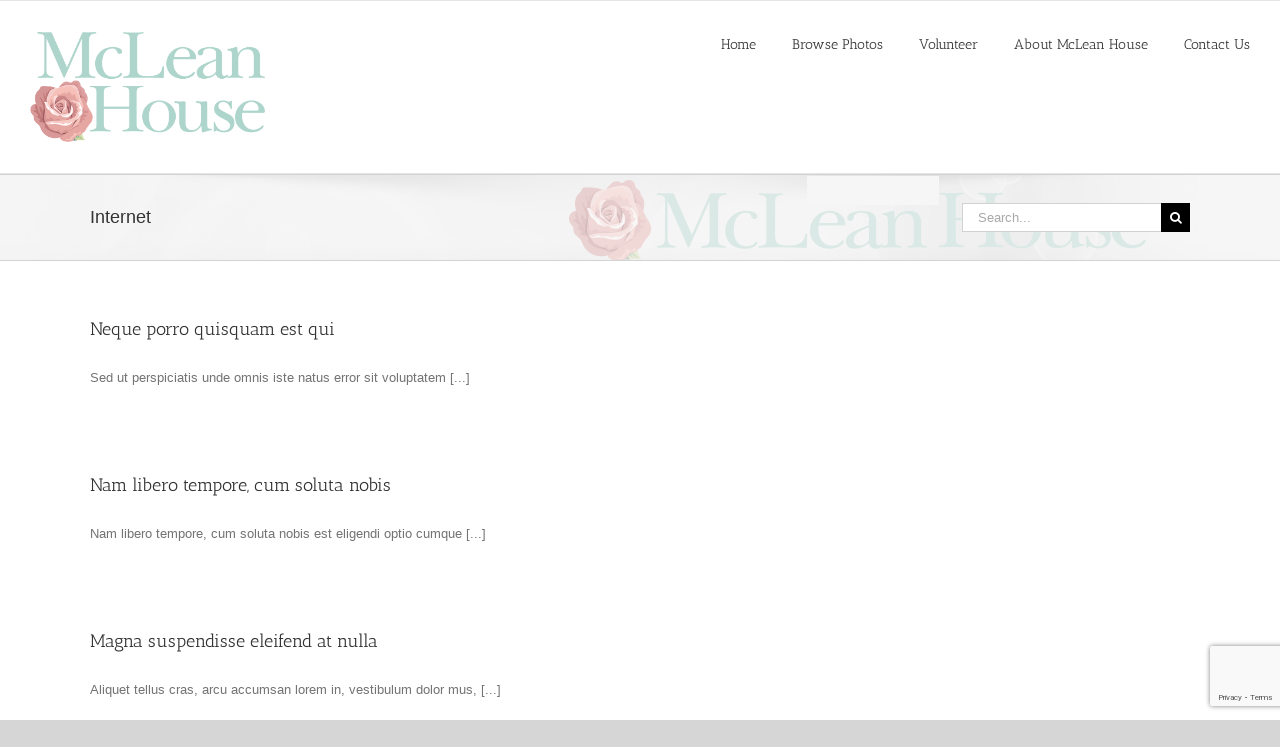

--- FILE ---
content_type: text/html; charset=UTF-8
request_url: https://mcleanhouse.org/tag/internet/
body_size: 12550
content:
<!DOCTYPE html><html class="avada-html-layout-wide avada-html-header-position-top avada-html-is-archive" lang="en-US" prefix="og: http://ogp.me/ns# fb: http://ogp.me/ns/fb#"><head><meta http-equiv="X-UA-Compatible" content="IE=edge" /><meta http-equiv="Content-Type" content="text/html; charset=utf-8"/><meta name="viewport" content="width=device-width, initial-scale=1, maximum-scale=1" /><meta name='robots' content='index, follow, max-image-preview:large, max-snippet:-1, max-video-preview:-1' /><style>img:is([sizes="auto" i],[sizes^="auto," i]){contain-intrinsic-size:3000px 1500px}</style><title>Internet Archives - Friends of McLean Park and House</title><link rel="stylesheet" href="https://mcleanhouse.org/wp-content/cache/min/1/64acba071c52375d3314e567f4569992.css" data-minify="1" /><link rel="canonical" href="https://mcleanhouse.org/tag/internet/" /><meta property="og:locale" content="en_US" /><meta property="og:type" content="article" /><meta property="og:title" content="Internet Archives - Friends of McLean Park and House" /><meta property="og:url" content="https://mcleanhouse.org/tag/internet/" /><meta property="og:site_name" content="Friends of McLean Park and House" /><meta name="twitter:card" content="summary_large_image" /> <script type="application/ld+json" class="yoast-schema-graph">{"@context":"https://schema.org","@graph":[{"@type":"CollectionPage","@id":"https://mcleanhouse.org/tag/internet/","url":"https://mcleanhouse.org/tag/internet/","name":"Internet Archives - Friends of McLean Park and House","isPartOf":{"@id":"https://mcleanhouse.org/#website"},"breadcrumb":{"@id":"https://mcleanhouse.org/tag/internet/#breadcrumb"},"inLanguage":"en-US"},{"@type":"BreadcrumbList","@id":"https://mcleanhouse.org/tag/internet/#breadcrumb","itemListElement":[{"@type":"ListItem","position":1,"name":"Home","item":"https://mcleanhouse.org/"},{"@type":"ListItem","position":2,"name":"Internet"}]},{"@type":"WebSite","@id":"https://mcleanhouse.org/#website","url":"https://mcleanhouse.org/","name":"Friends of McLean Park and House","description":"","potentialAction":[{"@type":"SearchAction","target":{"@type":"EntryPoint","urlTemplate":"https://mcleanhouse.org/?s={search_term_string}"},"query-input":{"@type":"PropertyValueSpecification","valueRequired":true,"valueName":"search_term_string"}}],"inLanguage":"en-US"}]}</script> <link rel='dns-prefetch' href='//ajax.googleapis.com' /><link rel="alternate" type="application/rss+xml" title="Friends of McLean Park and House &raquo; Feed" href="https://mcleanhouse.org/feed/" /><link rel="alternate" type="application/rss+xml" title="Friends of McLean Park and House &raquo; Comments Feed" href="https://mcleanhouse.org/comments/feed/" /><link rel="shortcut icon" href="https://mcleanhouse.org/wp-content/uploads/2019/02/new-logo-1.png" type="image/x-icon" /><link rel="apple-touch-icon" sizes="180x180" href="https://mcleanhouse.org/wp-content/uploads/2019/02/new-logo-1.png"><link rel="icon" sizes="192x192" href="https://mcleanhouse.org/wp-content/uploads/2019/02/new-logo-1.png"><link rel="alternate" type="application/rss+xml" title="Friends of McLean Park and House &raquo; Internet Tag Feed" href="https://mcleanhouse.org/tag/internet/feed/" /><meta property="og:locale" content="en_US"/><meta property="og:type" content="article"/><meta property="og:site_name" content="Friends of McLean Park and House"/><meta property="og:title" content="Internet Archives - Friends of McLean Park and House"/><meta property="og:url" content="https://mcleanhouse.org/hello-world-2/"/><meta property="og:image" content="https://mcleanhouse.org/wp-content/uploads/2022/12/McLeanHouse-Logo-clean-web-1.png"/><meta property="og:image:width" content="800"/><meta property="og:image:height" content="375"/><meta property="og:image:type" content="image/png"/><style id='wp-emoji-styles-inline-css' type='text/css'>img.wp-smiley,img.emoji{display:inline!important;border:none!important;box-shadow:none!important;height:1em!important;width:1em!important;margin:0 0.07em!important;vertical-align:-0.1em!important;background:none!important;padding:0!important}</style><link rel='stylesheet' id='jquery-ui-theme-css' href='https://ajax.googleapis.com/ajax/libs/jqueryui/1.11.4/themes/smoothness/jquery-ui.min.css?ver=1.11.4' type='text/css' media='all' /><style id='events-manager-inline-css' type='text/css'>body .em{--font-family:inherit;--font-weight:inherit;--font-size:1em;--line-height:inherit}</style> <script type="text/javascript" src="https://mcleanhouse.org/wp-content/cache/busting/1/wp-includes/js/jquery/jquery.min-3.7.1.js" id="jquery-core-js"></script> <script type="text/javascript" src="https://mcleanhouse.org/wp-content/cache/busting/1/wp-includes/js/jquery/jquery-migrate.min-3.4.1.js" id="jquery-migrate-js"></script> <script type="text/javascript" src="https://mcleanhouse.org/wp-content/cache/busting/1/wp-includes/js/jquery/ui/core.min-1.13.3.js" id="jquery-ui-core-js"></script> <script type="text/javascript" src="https://mcleanhouse.org/wp-content/cache/busting/1/wp-includes/js/jquery/ui/datepicker.min-1.13.3.js" id="jquery-ui-datepicker-js"></script> <script type="text/javascript" id="jquery-ui-datepicker-js-after">/* <![CDATA[ */ jQuery(function(jQuery){jQuery.datepicker.setDefaults({"closeText":"Close","currentText":"Today","monthNames":["January","February","March","April","May","June","July","August","September","October","November","December"],"monthNamesShort":["Jan","Feb","Mar","Apr","May","Jun","Jul","Aug","Sep","Oct","Nov","Dec"],"nextText":"Next","prevText":"Previous","dayNames":["Sunday","Monday","Tuesday","Wednesday","Thursday","Friday","Saturday"],"dayNamesShort":["Sun","Mon","Tue","Wed","Thu","Fri","Sat"],"dayNamesMin":["S","M","T","W","T","F","S"],"dateFormat":"MM d, yy","firstDay":1,"isRTL":false});}); /* ]]> */</script> <script type="text/javascript" src="https://mcleanhouse.org/wp-content/cache/busting/1/wp-includes/js/jquery/ui/mouse.min-1.13.3.js" id="jquery-ui-mouse-js"></script> <script type="text/javascript" src="https://mcleanhouse.org/wp-content/cache/busting/1/wp-includes/js/jquery/ui/controlgroup.min-1.13.3.js" id="jquery-ui-controlgroup-js"></script> <script type="text/javascript" src="https://mcleanhouse.org/wp-content/cache/busting/1/wp-includes/js/jquery/ui/checkboxradio.min-1.13.3.js" id="jquery-ui-checkboxradio-js"></script> <script type="text/javascript" src="https://mcleanhouse.org/wp-content/cache/busting/1/wp-includes/js/jquery/ui/button.min-1.13.3.js" id="jquery-ui-button-js"></script> <script type="text/javascript" src="https://mcleanhouse.org/wp-content/cache/busting/1/wp-includes/js/jquery/ui/sortable.min-1.13.3.js" id="jquery-ui-sortable-js"></script> <script type="text/javascript" src="https://mcleanhouse.org/wp-content/cache/busting/1/wp-includes/js/jquery/ui/resizable.min-1.13.3.js" id="jquery-ui-resizable-js"></script> <script type="text/javascript" src="https://mcleanhouse.org/wp-content/cache/busting/1/wp-includes/js/jquery/ui/draggable.min-1.13.3.js" id="jquery-ui-draggable-js"></script> <script type="text/javascript" src="https://mcleanhouse.org/wp-content/cache/busting/1/wp-includes/js/jquery/ui/dialog.min-1.13.3.js" id="jquery-ui-dialog-js"></script> <script type="text/javascript" id="events-manager-js-extra">/* <![CDATA[ */ var EM = {"ajaxurl":"https:\/\/mcleanhouse.org\/wp-admin\/admin-ajax.php","locationajaxurl":"https:\/\/mcleanhouse.org\/wp-admin\/admin-ajax.php?action=locations_search","firstDay":"1","locale":"en","dateFormat":"yy-mm-dd","ui_css":"https:\/\/mcleanhouse.org\/wp-content\/plugins\/events-manager\/includes\/css\/jquery-ui\/build.min.css","show24hours":"0","is_ssl":"1","autocomplete_limit":"10","calendar":{"breakpoints":{"small":560,"medium":908,"large":false}},"phone":"","datepicker":{"format":"F d, Y"},"search":{"breakpoints":{"small":650,"medium":850,"full":false}},"url":"https:\/\/mcleanhouse.org\/wp-content\/plugins\/events-manager","assets":{"input.em-uploader":{"js":{"em-uploader":{"url":"https:\/\/mcleanhouse.org\/wp-content\/plugins\/events-manager\/includes\/js\/em-uploader.js?v=7.1.2","event":"em_uploader_ready"}}},".em-recurrence-sets, .em-timezone":{"js":{"luxon":{"url":"luxon\/luxon.js?v=7.1.2","event":"em_luxon_ready"}}},".em-booking-form, #em-booking-form, .em-booking-recurring, .em-event-booking-form":{"js":{"em-bookings":{"url":"https:\/\/mcleanhouse.org\/wp-content\/plugins\/events-manager\/includes\/js\/bookingsform.js?v=7.1.2","event":"em_booking_form_js_loaded"}}},"#em-opt-archetypes":{"js":{"archetypes":"https:\/\/mcleanhouse.org\/wp-content\/plugins\/events-manager\/includes\/js\/admin-archetype-editor.js?v=7.1.2","archetypes_ms":"https:\/\/mcleanhouse.org\/wp-content\/plugins\/events-manager\/includes\/js\/admin-archetypes.js?v=7.1.2","qs":"qs\/qs.js?v=7.1.2"}}},"cached":"1","bookingInProgress":"Please wait while the booking is being submitted.","tickets_save":"Save Ticket","bookingajaxurl":"https:\/\/mcleanhouse.org\/wp-admin\/admin-ajax.php","bookings_export_save":"Export Bookings","bookings_settings_save":"Save Settings","booking_delete":"Are you sure you want to delete?","booking_offset":"30","bookings":{"submit_button":{"text":{"default":"Submit your reservation","free":"Submit your reservation","payment":"Submit your reservation","processing":"Processing ..."}},"update_listener":""},"bb_full":"Sold Out","bb_book":"Book Now","bb_booking":"Booking...","bb_booked":"Booking Submitted","bb_error":"Booking Error. Try again?","bb_cancel":"Cancel","bb_canceling":"Canceling...","bb_cancelled":"Cancelled","bb_cancel_error":"Cancellation Error. Try again?","txt_search":"Search","txt_searching":"Searching...","txt_loading":"Loading..."}; /* ]]> */</script> <script type="text/javascript" src="https://mcleanhouse.org/wp-content/cache/busting/1/wp-content/plugins/events-manager/includes/js/events-manager-7.1.2.js" id="events-manager-js"></script> <script type="text/javascript" src="https://mcleanhouse.org/wp-content/cache/busting/1/wp-content/plugins/revslider/sr6/assets/js/rbtools.min-6.7.36.js" async id="tp-tools-js"></script> <script type="text/javascript" src="https://mcleanhouse.org/wp-content/cache/busting/1/wp-content/plugins/revslider/sr6/assets/js/rs6.min-6.7.36.js" async id="revmin-js"></script> <script type="text/javascript" src="https://mcleanhouse.org/wp-content/cache/busting/1/wp-includes/js/jquery/ui/menu.min-1.13.3.js" id="jquery-ui-menu-js"></script> <script type="text/javascript" src="https://mcleanhouse.org/wp-content/cache/busting/1/wp-includes/js/jquery/ui/selectmenu.min-1.13.3.js" id="jquery-ui-selectmenu-js"></script> <script type="text/javascript" src="https://mcleanhouse.org/wp-content/cache/busting/1/wp-includes/js/jquery/ui/tooltip.min-1.13.3.js" id="jquery-ui-tooltip-js"></script> <script type="text/javascript" src="https://mcleanhouse.org/wp-content/cache/busting/1/wp-includes/js/dist/vendor/moment.min-2.30.1.js" id="moment-js"></script> <script type="text/javascript" id="moment-js-after">/* <![CDATA[ */ moment.updateLocale( 'en_US', {"months":["January","February","March","April","May","June","July","August","September","October","November","December"],"monthsShort":["Jan","Feb","Mar","Apr","May","Jun","Jul","Aug","Sep","Oct","Nov","Dec"],"weekdays":["Sunday","Monday","Tuesday","Wednesday","Thursday","Friday","Saturday"],"weekdaysShort":["Sun","Mon","Tue","Wed","Thu","Fri","Sat"],"week":{"dow":1},"longDateFormat":{"LT":"g:i a","LTS":null,"L":null,"LL":"F j, Y","LLL":"F j, Y g:i a","LLLL":null}} ); /* ]]> */</script> <script type="text/javascript" id="wp-fullcalendar-js-extra">/* <![CDATA[ */ var WPFC = {"ajaxurl":"https:\/\/mcleanhouse.org\/wp-admin\/admin-ajax.php?action=WP_FullCalendar","firstDay":"1","wpfc_theme":"jquery-ui","wpfc_limit":"3","wpfc_limit_txt":"more ...","timeFormat":"h(:mm)A","defaultView":"month","weekends":"true","header":{"left":"prev,next today","center":"title","right":"month,basicWeek,basicDay"},"wpfc_qtips":"1","tippy_theme":"light-border","tippy_placement":"auto","tippy_loading":"Loading..."}; /* ]]> */</script> <script type="text/javascript" src="https://mcleanhouse.org/wp-content/cache/busting/1/wp-content/plugins/wp-fullcalendar/includes/js/main-1.6.js" id="wp-fullcalendar-js"></script> <link rel="https://api.w.org/" href="https://mcleanhouse.org/wp-json/" /><link rel="alternate" title="JSON" type="application/json" href="https://mcleanhouse.org/wp-json/wp/v2/tags/26" /><link rel="EditURI" type="application/rsd+xml" title="RSD" href="https://mcleanhouse.org/xmlrpc.php?rsd" /><meta name="generator" content="WordPress 6.8.3" /><style type="text/css" id="css-fb-visibility">@media screen and (max-width:640px){.fusion-no-small-visibility{display:none!important}body .sm-text-align-center{text-align:center!important}body .sm-text-align-left{text-align:left!important}body .sm-text-align-right{text-align:right!important}body .sm-flex-align-center{justify-content:center!important}body .sm-flex-align-flex-start{justify-content:flex-start!important}body .sm-flex-align-flex-end{justify-content:flex-end!important}body .sm-mx-auto{margin-left:auto!important;margin-right:auto!important}body .sm-ml-auto{margin-left:auto!important}body .sm-mr-auto{margin-right:auto!important}body .fusion-absolute-position-small{position:absolute;top:auto;width:100%}.awb-sticky.awb-sticky-small{position:sticky;top:var(--awb-sticky-offset,0)}}@media screen and (min-width:641px) and (max-width:1024px){.fusion-no-medium-visibility{display:none!important}body .md-text-align-center{text-align:center!important}body .md-text-align-left{text-align:left!important}body .md-text-align-right{text-align:right!important}body .md-flex-align-center{justify-content:center!important}body .md-flex-align-flex-start{justify-content:flex-start!important}body .md-flex-align-flex-end{justify-content:flex-end!important}body .md-mx-auto{margin-left:auto!important;margin-right:auto!important}body .md-ml-auto{margin-left:auto!important}body .md-mr-auto{margin-right:auto!important}body .fusion-absolute-position-medium{position:absolute;top:auto;width:100%}.awb-sticky.awb-sticky-medium{position:sticky;top:var(--awb-sticky-offset,0)}}@media screen and (min-width:1025px){.fusion-no-large-visibility{display:none!important}body .lg-text-align-center{text-align:center!important}body .lg-text-align-left{text-align:left!important}body .lg-text-align-right{text-align:right!important}body .lg-flex-align-center{justify-content:center!important}body .lg-flex-align-flex-start{justify-content:flex-start!important}body .lg-flex-align-flex-end{justify-content:flex-end!important}body .lg-mx-auto{margin-left:auto!important;margin-right:auto!important}body .lg-ml-auto{margin-left:auto!important}body .lg-mr-auto{margin-right:auto!important}body .fusion-absolute-position-large{position:absolute;top:auto;width:100%}.awb-sticky.awb-sticky-large{position:sticky;top:var(--awb-sticky-offset,0)}}</style><meta name="generator" content="Powered by Slider Revolution 6.7.36 - responsive, Mobile-Friendly Slider Plugin for WordPress with comfortable drag and drop interface." /> <script>function setREVStartSize(e){
			//window.requestAnimationFrame(function() {
				window.RSIW = window.RSIW===undefined ? window.innerWidth : window.RSIW;
				window.RSIH = window.RSIH===undefined ? window.innerHeight : window.RSIH;
				try {
					var pw = document.getElementById(e.c).parentNode.offsetWidth,
						newh;
					pw = pw===0 || isNaN(pw) || (e.l=="fullwidth" || e.layout=="fullwidth") ? window.RSIW : pw;
					e.tabw = e.tabw===undefined ? 0 : parseInt(e.tabw);
					e.thumbw = e.thumbw===undefined ? 0 : parseInt(e.thumbw);
					e.tabh = e.tabh===undefined ? 0 : parseInt(e.tabh);
					e.thumbh = e.thumbh===undefined ? 0 : parseInt(e.thumbh);
					e.tabhide = e.tabhide===undefined ? 0 : parseInt(e.tabhide);
					e.thumbhide = e.thumbhide===undefined ? 0 : parseInt(e.thumbhide);
					e.mh = e.mh===undefined || e.mh=="" || e.mh==="auto" ? 0 : parseInt(e.mh,0);
					if(e.layout==="fullscreen" || e.l==="fullscreen")
						newh = Math.max(e.mh,window.RSIH);
					else{
						e.gw = Array.isArray(e.gw) ? e.gw : [e.gw];
						for (var i in e.rl) if (e.gw[i]===undefined || e.gw[i]===0) e.gw[i] = e.gw[i-1];
						e.gh = e.el===undefined || e.el==="" || (Array.isArray(e.el) && e.el.length==0)? e.gh : e.el;
						e.gh = Array.isArray(e.gh) ? e.gh : [e.gh];
						for (var i in e.rl) if (e.gh[i]===undefined || e.gh[i]===0) e.gh[i] = e.gh[i-1];
											
						var nl = new Array(e.rl.length),
							ix = 0,
							sl;
						e.tabw = e.tabhide>=pw ? 0 : e.tabw;
						e.thumbw = e.thumbhide>=pw ? 0 : e.thumbw;
						e.tabh = e.tabhide>=pw ? 0 : e.tabh;
						e.thumbh = e.thumbhide>=pw ? 0 : e.thumbh;
						for (var i in e.rl) nl[i] = e.rl[i]<window.RSIW ? 0 : e.rl[i];
						sl = nl[0];
						for (var i in nl) if (sl>nl[i] && nl[i]>0) { sl = nl[i]; ix=i;}
						var m = pw>(e.gw[ix]+e.tabw+e.thumbw) ? 1 : (pw-(e.tabw+e.thumbw)) / (e.gw[ix]);
						newh =  (e.gh[ix] * m) + (e.tabh + e.thumbh);
					}
					var el = document.getElementById(e.c);
					if (el!==null && el) el.style.height = newh+"px";
					el = document.getElementById(e.c+"_wrapper");
					if (el!==null && el) {
						el.style.height = newh+"px";
						el.style.display = "block";
					}
				} catch(e){
					console.log("Failure at Presize of Slider:" + e)
				}
			//});
		  };</script> <style type="text/css" id="wp-custom-css">.event_box{width:30%;float:left;margin-right:36px;margin-bottom:44px;border:1px solid #d6d6d6;min-height:484px;padding:28px}.event_title{font-size:17px;font-weight:500}@media(max-width:780px){.event_box{width:100%;float:left;margin-right:0}}rs-module-wrap#rev_slider_1_1_wrapper rs-module#rev_slider_1_1{max-width:1100px;margin:auto}.avada-has-rev-slider-styles .avada-skin-rev{border:none!important}</style> <script type="text/javascript">var doc = document.documentElement;
			doc.setAttribute( 'data-useragent', navigator.userAgent );</script> </head><body class="archive tag tag-internet tag-26 wp-theme-Avada fusion-image-hovers fusion-pagination-sizing fusion-button_type-flat fusion-button_span-no fusion-button_gradient-linear avada-image-rollover-circle-yes avada-image-rollover-yes avada-image-rollover-direction-left fusion-body ltr no-tablet-sticky-header no-mobile-sticky-header no-mobile-slidingbar no-mobile-totop avada-has-rev-slider-styles fusion-disable-outline fusion-sub-menu-fade mobile-logo-pos-center layout-wide-mode avada-has-boxed-modal-shadow-none layout-scroll-offset-full avada-has-zero-margin-offset-top fusion-top-header menu-text-align-center mobile-menu-design-modern fusion-show-pagination-text fusion-header-layout-v3 avada-responsive avada-footer-fx-none avada-menu-highlight-style-bar fusion-search-form-classic fusion-main-menu-search-overlay fusion-avatar-square avada-dropdown-styles avada-blog-layout-large avada-blog-archive-layout-large avada-header-shadow-no avada-menu-icon-position-left avada-has-megamenu-shadow avada-has-mainmenu-dropdown-divider avada-has-header-100-width avada-has-mobile-menu-search avada-has-breadcrumb-mobile-hidden avada-has-titlebar-bar_and_content avada-has-pagination-padding avada-flyout-menu-direction-left avada-ec-views-v1" data-awb-post-id="125"> <a class="skip-link screen-reader-text" href="#content">Skip to content</a><div id="boxed-wrapper"><div id="wrapper" class="fusion-wrapper"><div id="home" style="position:relative;top:-1px;"></div><header class="fusion-header-wrapper"><div class="fusion-header-v3 fusion-logo-alignment fusion-logo-center fusion-sticky-menu- fusion-sticky-logo-1 fusion-mobile-logo-1  fusion-mobile-menu-design-modern"><div class="fusion-secondary-header"><div class="fusion-row"></div></div><div class="fusion-header-sticky-height"></div><div class="fusion-header"><div class="fusion-row"><div class="fusion-logo" data-margin-top="31px" data-margin-bottom="31px" data-margin-left="0px" data-margin-right="0px"> <a class="fusion-logo-link"  href="https://mcleanhouse.org/" > <img src="https://mcleanhouse.org/wp-content/uploads/2022/12/McLeanHouse-Logo-clean-web-1.png" srcset="https://mcleanhouse.org/wp-content/uploads/2022/12/McLeanHouse-Logo-clean-web-1.png 1x, https://mcleanhouse.org/wp-content/uploads/2022/12/McLeanHouse-Logo-clean-web-1.png 2x" width="800" height="375" style="max-height:375px;height:auto;" alt="Friends of McLean Park and House Logo" data-retina_logo_url="https://mcleanhouse.org/wp-content/uploads/2022/12/McLeanHouse-Logo-clean-web-1.png" class="fusion-standard-logo" /> <img src="https://mcleanhouse.org/wp-content/uploads/2022/12/McLeanHouse-Logo-clean-web-1.png" srcset="https://mcleanhouse.org/wp-content/uploads/2022/12/McLeanHouse-Logo-clean-web-1.png 1x" width="800" height="375" alt="Friends of McLean Park and House Logo" data-retina_logo_url="" class="fusion-mobile-logo" /> <img src="https://mcleanhouse.org/wp-content/uploads/2022/12/McLeanHouse-Logo-clean-web-1.png" srcset="https://mcleanhouse.org/wp-content/uploads/2022/12/McLeanHouse-Logo-clean-web-1.png 1x, https://mcleanhouse.org/wp-content/uploads/2022/12/McLeanHouse-Logo-clean-web-1.png 2x" width="800" height="375" style="max-height:375px;height:auto;" alt="Friends of McLean Park and House Logo" data-retina_logo_url="https://mcleanhouse.org/wp-content/uploads/2022/12/McLeanHouse-Logo-clean-web-1.png" class="fusion-sticky-logo" /> </a></div><nav class="fusion-main-menu" aria-label="Main Menu"><div class="fusion-overlay-search"><form role="search" class="searchform fusion-search-form  fusion-search-form-classic" method="get" action="https://mcleanhouse.org/"><div class="fusion-search-form-content"><div class="fusion-search-field search-field"> <label><span class="screen-reader-text">Search for:</span> <input type="search" value="" name="s" class="s" placeholder="Search..." required aria-required="true" aria-label="Search..."/> </label></div><div class="fusion-search-button search-button"> <input type="submit" class="fusion-search-submit searchsubmit" aria-label="Search" value="&#xf002;" /></div></div></form><div class="fusion-search-spacer"></div><a href="#" role="button" aria-label="Close Search" class="fusion-close-search"></a></div><ul id="menu-main-menu" class="fusion-menu"><li  id="menu-item-777"  class="menu-item menu-item-type-custom menu-item-object-custom menu-item-home menu-item-777"  data-item-id="777"><a  href="https://mcleanhouse.org/" class="fusion-bar-highlight"><span class="menu-text">Home</span></a></li><li  id="menu-item-976"  class="menu-item menu-item-type-post_type menu-item-object-page menu-item-has-children menu-item-976 fusion-dropdown-menu"  data-item-id="976"><a  href="https://mcleanhouse.org/browse-photos/" class="fusion-bar-highlight"><span class="menu-text">Browse Photos</span></a><ul class="sub-menu"><li  id="menu-item-3373"  class="menu-item menu-item-type-post_type menu-item-object-page menu-item-3373 fusion-dropdown-submenu" ><a  href="https://mcleanhouse.org/take-a-360-tour/" class="fusion-bar-highlight"><span>Take a 360 Tour</span></a></li><li  id="menu-item-1475"  class="menu-item menu-item-type-post_type menu-item-object-page menu-item-1475 fusion-dropdown-submenu" ><a  href="https://mcleanhouse.org/browse-photos/tour-interior/" class="fusion-bar-highlight"><span>Tour Interior of McLean House</span></a></li><li  id="menu-item-1749"  class="menu-item menu-item-type-post_type menu-item-object-page menu-item-1749 fusion-dropdown-submenu" ><a  href="https://mcleanhouse.org/browse-photos/exterior-and-grounds/" class="fusion-bar-highlight"><span>Exterior and Grounds</span></a></li><li  id="menu-item-2151"  class="menu-item menu-item-type-post_type menu-item-object-page menu-item-2151 fusion-dropdown-submenu" ><a  href="https://mcleanhouse.org/browse-photos/weddings/" class="fusion-bar-highlight"><span>Weddings</span></a></li></ul></li><li  id="menu-item-1133"  class="menu-item menu-item-type-post_type menu-item-object-page menu-item-1133"  data-item-id="1133"><a  href="https://mcleanhouse.org/get-involved/volunteer/" class="fusion-bar-highlight"><span class="menu-text">Volunteer</span></a></li><li  id="menu-item-785"  class="menu-item menu-item-type-post_type menu-item-object-page menu-item-has-children menu-item-785 fusion-dropdown-menu"  data-item-id="785"><a  href="https://mcleanhouse.org/learn-mclean-house/our-story/" class="fusion-bar-highlight"><span class="menu-text">About McLean House</span></a><ul class="sub-menu"><li  id="menu-item-951"  class="menu-item menu-item-type-post_type menu-item-object-page menu-item-951 fusion-dropdown-submenu" ><a  href="https://mcleanhouse.org/learn-mclean-house/our-story/dr-mclean-family/" class="fusion-bar-highlight"><span>Dr. McLean &#038; Family</span></a></li><li  id="menu-item-950"  class="menu-item menu-item-type-post_type menu-item-object-page menu-item-950 fusion-dropdown-submenu" ><a  href="https://mcleanhouse.org/learn-mclean-house/our-story/architecture/" class="fusion-bar-highlight"><span>Architecture</span></a></li><li  id="menu-item-814"  class="menu-item menu-item-type-post_type menu-item-object-page menu-item-814 fusion-dropdown-submenu" ><a  href="https://mcleanhouse.org/learn-mclean-house/our-story/grounds-and-gardens/" class="fusion-bar-highlight"><span>Landscape</span></a></li><li  id="menu-item-5222"  class="menu-item menu-item-type-post_type menu-item-object-page menu-item-5222 fusion-dropdown-submenu" ><a  href="https://mcleanhouse.org/about-friends/" class="fusion-bar-highlight"><span>About Friends</span></a></li></ul></li><li  id="menu-item-758"  class="menu-item menu-item-type-post_type menu-item-object-page menu-item-758"  data-item-id="758"><a  href="https://mcleanhouse.org/contact-us/" class="fusion-bar-highlight"><span class="menu-text">Contact Us</span></a></li></ul></nav><div class="fusion-mobile-menu-icons"> <a href="#" class="fusion-icon awb-icon-bars" aria-label="Toggle mobile menu" aria-expanded="false"></a> <a href="#" class="fusion-icon awb-icon-search" aria-label="Toggle mobile search"></a></div><nav class="fusion-mobile-nav-holder fusion-mobile-menu-text-align-left" aria-label="Main Menu Mobile"></nav><div class="fusion-clearfix"></div><div class="fusion-mobile-menu-search"><form role="search" class="searchform fusion-search-form  fusion-search-form-classic" method="get" action="https://mcleanhouse.org/"><div class="fusion-search-form-content"><div class="fusion-search-field search-field"> <label><span class="screen-reader-text">Search for:</span> <input type="search" value="" name="s" class="s" placeholder="Search..." required aria-required="true" aria-label="Search..."/> </label></div><div class="fusion-search-button search-button"> <input type="submit" class="fusion-search-submit searchsubmit" aria-label="Search" value="&#xf002;" /></div></div></form></div></div></div></div><div class="fusion-clearfix"></div></header><div id="sliders-container" class="fusion-slider-visibility"></div><section class="avada-page-titlebar-wrapper" aria-label="Page Title Bar"><div class="fusion-page-title-bar fusion-page-title-bar-search fusion-page-title-bar-left"><div class="fusion-page-title-row"><div class="fusion-page-title-wrapper"><div class="fusion-page-title-captions"><h1 class="entry-title">Internet</h1></div><div class="fusion-page-title-secondary"><form role="search" class="searchform fusion-search-form  fusion-search-form-classic" method="get" action="https://mcleanhouse.org/"><div class="fusion-search-form-content"><div class="fusion-search-field search-field"> <label><span class="screen-reader-text">Search for:</span> <input type="search" value="" name="s" class="s" placeholder="Search..." required aria-required="true" aria-label="Search..."/> </label></div><div class="fusion-search-button search-button"> <input type="submit" class="fusion-search-submit searchsubmit" aria-label="Search" value="&#xf002;" /></div></div></form></div></div></div></div></section><main id="main" class="clearfix "><div class="fusion-row" style=""><section id="content" class=" full-width" style="width: 100%;"><div id="posts-container" class="fusion-blog-archive fusion-blog-layout-large-wrapper fusion-clearfix"><div class="fusion-posts-container fusion-blog-layout-large fusion-blog-pagination fusion-blog-rollover " data-pages="1"><article id="post-125" class="fusion-post-large  post fusion-clearfix post-125 type-post status-publish format-standard hentry category-blog tag-adobe-photoshop tag-blog-updates tag-css tag-designs tag-dreamweaver tag-ftp tag-google tag-graphics tag-internet tag-recent-news tag-seo tag-templates tag-themes tag-web-design tag-wordpress tag-xhtml"><div class="fusion-post-content post-content"><h2 class="entry-title fusion-post-title"><a href="https://mcleanhouse.org/hello-world-2/">Neque porro quisquam est qui</a></h2><div class="fusion-post-content-container"><p>Sed ut perspiciatis unde omnis iste natus error sit voluptatem  [...]</p></div></div><div class="fusion-meta-info"><div class="fusion-alignleft">By <span class="vcard"><span class="fn"></span></span><span class="fusion-inline-sep">|</span><span class="updated rich-snippet-hidden">2008-09-04T01:04:48-08:00</span><span>September 4th, 2008</span><span class="fusion-inline-sep">|</span><a href="https://mcleanhouse.org/category/blog/" rel="category tag">Blog</a><span class="fusion-inline-sep">|</span><span class="fusion-comments"><a href="https://mcleanhouse.org/hello-world-2/#respond">0 Comments</a></span></div><div class="fusion-alignright"> <a href="https://mcleanhouse.org/hello-world-2/" class="fusion-read-more" aria-label="More on Neque porro quisquam est qui"> Read More </a></div></div></article><article id="post-124" class="fusion-post-large  post fusion-clearfix post-124 type-post status-publish format-standard hentry category-blog tag-css tag-designs tag-dreamweaver tag-ftp tag-google tag-graphics tag-internet tag-recent-news tag-seo tag-templates tag-themes tag-web-design tag-wordpress tag-xhtml"><div class="fusion-post-content post-content"><h2 class="entry-title fusion-post-title"><a href="https://mcleanhouse.org/nam-libero-tempore-cum-soluta-nobis-est-2/">Nam libero tempore, cum soluta nobis</a></h2><div class="fusion-post-content-container"><p>Nam libero tempore, cum soluta nobis est eligendi optio cumque  [...]</p></div></div><div class="fusion-meta-info"><div class="fusion-alignleft">By <span class="vcard"><span class="fn"></span></span><span class="fusion-inline-sep">|</span><span class="updated rich-snippet-hidden">2008-08-05T18:06:11-08:00</span><span>August 5th, 2008</span><span class="fusion-inline-sep">|</span><a href="https://mcleanhouse.org/category/blog/" rel="category tag">Blog</a><span class="fusion-inline-sep">|</span><span class="fusion-comments"><a href="https://mcleanhouse.org/nam-libero-tempore-cum-soluta-nobis-est-2/#respond">0 Comments</a></span></div><div class="fusion-alignright"> <a href="https://mcleanhouse.org/nam-libero-tempore-cum-soluta-nobis-est-2/" class="fusion-read-more" aria-label="More on Nam libero tempore, cum soluta nobis"> Read More </a></div></div></article><article id="post-123" class="fusion-post-large  post fusion-clearfix post-123 type-post status-publish format-standard hentry category-blog tag-adobe-photoshop tag-blog-updates tag-css tag-designs tag-dreamweaver tag-ftp tag-google tag-graphics tag-internet tag-recent-news tag-seo tag-templates tag-themes tag-web-design tag-wordpress tag-xhtml"><div class="fusion-post-content post-content"><h2 class="entry-title fusion-post-title"><a href="https://mcleanhouse.org/magna-suspendisse-eleifend-at-nulla/">Magna suspendisse eleifend at nulla</a></h2><div class="fusion-post-content-container"><p>Aliquet tellus cras, arcu accumsan lorem in, vestibulum dolor mus,  [...]</p></div></div><div class="fusion-meta-info"><div class="fusion-alignleft">By <span class="vcard"><span class="fn"></span></span><span class="fusion-inline-sep">|</span><span class="updated rich-snippet-hidden">2008-08-05T18:05:04-08:00</span><span>August 5th, 2008</span><span class="fusion-inline-sep">|</span><a href="https://mcleanhouse.org/category/blog/" rel="category tag">Blog</a><span class="fusion-inline-sep">|</span><span class="fusion-comments"><a href="https://mcleanhouse.org/magna-suspendisse-eleifend-at-nulla/#respond">0 Comments</a></span></div><div class="fusion-alignright"> <a href="https://mcleanhouse.org/magna-suspendisse-eleifend-at-nulla/" class="fusion-read-more" aria-label="More on Magna suspendisse eleifend at nulla"> Read More </a></div></div></article><article id="post-122" class="fusion-post-large  post fusion-clearfix post-122 type-post status-publish format-standard hentry category-blog tag-dreamweaver tag-ftp tag-google tag-graphics tag-internet tag-recent-news tag-seo tag-templates tag-themes tag-web-design tag-wordpress tag-xhtml"><div class="fusion-post-content post-content"><h2 class="entry-title fusion-post-title"><a href="https://mcleanhouse.org/etiam-placerat-ipsum-porttitor-ipsum/">Etiam placerat ipsum porttitor ipsum</a></h2><div class="fusion-post-content-container"><p>Mauris faucibus velit ac lorem. Aliquam auctor laoreet erat. Phasellus  [...]</p></div></div><div class="fusion-meta-info"><div class="fusion-alignleft">By <span class="vcard"><span class="fn"></span></span><span class="fusion-inline-sep">|</span><span class="updated rich-snippet-hidden">2008-08-05T18:03:51-08:00</span><span>August 5th, 2008</span><span class="fusion-inline-sep">|</span><a href="https://mcleanhouse.org/category/blog/" rel="category tag">Blog</a><span class="fusion-inline-sep">|</span><span class="fusion-comments"><a href="https://mcleanhouse.org/etiam-placerat-ipsum-porttitor-ipsum/#respond">0 Comments</a></span></div><div class="fusion-alignright"> <a href="https://mcleanhouse.org/etiam-placerat-ipsum-porttitor-ipsum/" class="fusion-read-more" aria-label="More on Etiam placerat ipsum porttitor ipsum"> Read More </a></div></div></article></div></div></section></div></main><div class="fusion-footer"><footer class="fusion-footer-widget-area fusion-widget-area fusion-footer-widget-area-center"><div class="fusion-row"><div class="fusion-columns fusion-columns-1 fusion-widget-area"><div class="fusion-column fusion-column-last col-lg-12 col-md-12 col-sm-12"><section id="text-2" class="fusion-footer-widget-column widget widget_text" style="border-style: solid;border-color:transparent;border-width:0px;"><h4 class="widget-title">Our Address:</h4><div class="textwidget"><div class="footer-main clearfix"><div class="one_half"> <span class="address"><a href="https://www.google.com/maps/place/McLean+House/@45.363126,-122.60354,15z/data=!4m5!3m4!1s0x0:0x5a29cf446acc8aa7!8m2!3d45.3643323!4d-122.6072309?hl=en-US" target="_blank">McLean House<br> 5350 River Street, West Linn, OR 97068</a></span></div></div></div><div style="clear:both;"></div></section></div><div class="fusion-clearfix"></div></div></div></footer><footer id="footer" class="fusion-footer-copyright-area fusion-footer-copyright-center"><div class="fusion-row"><div class="fusion-copyright-content"><div class="fusion-copyright-notice"><div> Copyright  2022 McLean House | All Rights Reserved</div></div></div></div></footer></div></div></div> <a class="fusion-one-page-text-link fusion-page-load-link" tabindex="-1" href="#" aria-hidden="true">Page load link</a><div class="avada-footer-scripts"> <script type="text/javascript">var fusionNavIsCollapsed=function(e){var t,n;window.innerWidth<=e.getAttribute("data-breakpoint")?(e.classList.add("collapse-enabled"),e.classList.remove("awb-menu_desktop"),e.classList.contains("expanded")||window.dispatchEvent(new CustomEvent("fusion-mobile-menu-collapsed",{detail:{nav:e}})),(n=e.querySelectorAll(".menu-item-has-children.expanded")).length&&n.forEach((function(e){e.querySelector(".awb-menu__open-nav-submenu_mobile").setAttribute("aria-expanded","false")}))):(null!==e.querySelector(".menu-item-has-children.expanded .awb-menu__open-nav-submenu_click")&&e.querySelector(".menu-item-has-children.expanded .awb-menu__open-nav-submenu_click").click(),e.classList.remove("collapse-enabled"),e.classList.add("awb-menu_desktop"),null!==e.querySelector(".awb-menu__main-ul")&&e.querySelector(".awb-menu__main-ul").removeAttribute("style")),e.classList.add("no-wrapper-transition"),clearTimeout(t),t=setTimeout(()=>{e.classList.remove("no-wrapper-transition")},400),e.classList.remove("loading")},fusionRunNavIsCollapsed=function(){var e,t=document.querySelectorAll(".awb-menu");for(e=0;e<t.length;e++)fusionNavIsCollapsed(t[e])};function avadaGetScrollBarWidth(){var e,t,n,l=document.createElement("p");return l.style.width="100%",l.style.height="200px",(e=document.createElement("div")).style.position="absolute",e.style.top="0px",e.style.left="0px",e.style.visibility="hidden",e.style.width="200px",e.style.height="150px",e.style.overflow="hidden",e.appendChild(l),document.body.appendChild(e),t=l.offsetWidth,e.style.overflow="scroll",t==(n=l.offsetWidth)&&(n=e.clientWidth),document.body.removeChild(e),jQuery("html").hasClass("awb-scroll")&&10<t-n?10:t-n}fusionRunNavIsCollapsed(),window.addEventListener("fusion-resize-horizontal",fusionRunNavIsCollapsed);</script> <script>window.RS_MODULES = window.RS_MODULES || {};
			window.RS_MODULES.modules = window.RS_MODULES.modules || {};
			window.RS_MODULES.waiting = window.RS_MODULES.waiting || [];
			window.RS_MODULES.defered = false;
			window.RS_MODULES.moduleWaiting = window.RS_MODULES.moduleWaiting || {};
			window.RS_MODULES.type = 'compiled';</script> <script type="speculationrules">{"prefetch":[{"source":"document","where":{"and":[{"href_matches":"\/*"},{"not":{"href_matches":["\/wp-*.php","\/wp-admin\/*","\/wp-content\/uploads\/*","\/wp-content\/*","\/wp-content\/plugins\/*","\/wp-content\/themes\/Avada\/*","\/*\\?(.+)"]}},{"not":{"selector_matches":"a[rel~=\"nofollow\"]"}},{"not":{"selector_matches":".no-prefetch, .no-prefetch a"}}]},"eagerness":"conservative"}]}</script> <script type="text/javascript">(function() {
				let targetObjectName = 'EM';
				if ( typeof window[targetObjectName] === 'object' && window[targetObjectName] !== null ) {
					Object.assign( window[targetObjectName], []);
				} else {
					console.warn( 'Could not merge extra data: window.' + targetObjectName + ' not found or not an object.' );
				}
			})();</script> <style id='rs-plugin-settings-inline-css' type='text/css'></style> <script type="text/javascript" src="https://mcleanhouse.org/wp-content/cache/busting/1/wp-includes/js/dist/hooks.min-4d63a3d491d11ffd8ac6.js" id="wp-hooks-js"></script> <script type="text/javascript" src="https://mcleanhouse.org/wp-content/cache/busting/1/wp-includes/js/dist/i18n.min-5e580eb46a90c2b997e6.js" id="wp-i18n-js"></script> <script type="text/javascript" id="wp-i18n-js-after">/* <![CDATA[ */ wp.i18n.setLocaleData( { 'text direction\u0004ltr': [ 'ltr' ] } ); /* ]]> */</script> <script type="text/javascript" src="https://mcleanhouse.org/wp-content/cache/busting/1/wp-content/plugins/contact-form-7/includes/swv/js/index-6.1.1.js" id="swv-js"></script> <script type="text/javascript" id="contact-form-7-js-before">/* <![CDATA[ */ var wpcf7 = {
    "api": {
        "root": "https:\/\/mcleanhouse.org\/wp-json\/",
        "namespace": "contact-form-7\/v1"
    },
    "cached": 1
}; /* ]]> */</script> <script type="text/javascript" src="https://mcleanhouse.org/wp-content/cache/busting/1/wp-content/plugins/contact-form-7/includes/js/index-6.1.1.js" id="contact-form-7-js"></script> <script type="text/javascript" src="https://mcleanhouse.org/wp-content/plugins/contact-form-7-datepicker/js/jquery-ui-timepicker/jquery-ui-timepicker-addon.min.js" id="jquery-ui-timepicker-js"></script> <script type="text/javascript" src="https://mcleanhouse.org/wp-content/cache/busting/1/wp-includes/js/jquery/ui/slider.min-1.13.3.js" id="jquery-ui-slider-js"></script> <script type="text/javascript" src="https://mcleanhouse.org/wp-content/plugins/contact-form-7-datepicker/js/jquery-ui-sliderAccess.js" id="jquery-ui-slider-access-js"></script> <script type="text/javascript" id="wpcf7cf-scripts-js-extra">/* <![CDATA[ */ var wpcf7cf_global_settings = {"ajaxurl":"https:\/\/mcleanhouse.org\/wp-admin\/admin-ajax.php"}; /* ]]> */</script> <script type="text/javascript" src="https://mcleanhouse.org/wp-content/cache/busting/1/wp-content/plugins/cf7-conditional-fields/js/scripts-2.6.3.js" id="wpcf7cf-scripts-js"></script> <script type="text/javascript" src="https://www.google.com/recaptcha/api.js?render=6Ld9AqAUAAAAANINFeCke3K7A8pZyvI9K2mWmCXy&amp;ver=3.0" id="google-recaptcha-js"></script> <script type="text/javascript" src="https://mcleanhouse.org/wp-content/cache/busting/1/wp-includes/js/dist/vendor/wp-polyfill.min-3.15.0.js" id="wp-polyfill-js"></script> <script type="text/javascript" id="wpcf7-recaptcha-js-before">/* <![CDATA[ */ var wpcf7_recaptcha = {
    "sitekey": "6Ld9AqAUAAAAANINFeCke3K7A8pZyvI9K2mWmCXy",
    "actions": {
        "homepage": "homepage",
        "contactform": "contactform"
    }
}; /* ]]> */</script> <script type="text/javascript" src="https://mcleanhouse.org/wp-content/cache/busting/1/wp-content/plugins/contact-form-7/modules/recaptcha/index-6.1.1.js" id="wpcf7-recaptcha-js"></script> <script type="text/javascript" src="https://mcleanhouse.org/wp-content/cache/busting/1/wp-content/themes/Avada/includes/lib/assets/min/js/library/cssua-2.1.28.js" id="cssua-js"></script> <script type="text/javascript" id="fusion-animations-js-extra">/* <![CDATA[ */ var fusionAnimationsVars = {"status_css_animations":"desktop"}; /* ]]> */</script> <script type="text/javascript" src="https://mcleanhouse.org/wp-content/cache/busting/1/wp-content/plugins/fusion-builder/assets/js/min/general/fusion-animations-3.13.1.js" id="fusion-animations-js"></script> <script type="text/javascript" src="https://mcleanhouse.org/wp-content/cache/busting/1/wp-content/themes/Avada/includes/lib/assets/min/js/general/awb-tabs-widget-3.13.1.js" id="awb-tabs-widget-js"></script> <script type="text/javascript" src="https://mcleanhouse.org/wp-content/cache/busting/1/wp-content/themes/Avada/includes/lib/assets/min/js/general/awb-vertical-menu-widget-3.13.1.js" id="awb-vertical-menu-widget-js"></script> <script type="text/javascript" src="https://mcleanhouse.org/wp-content/cache/busting/1/wp-content/themes/Avada/includes/lib/assets/min/js/library/modernizr-3.3.1.js" id="modernizr-js"></script> <script type="text/javascript" id="fusion-js-extra">/* <![CDATA[ */ var fusionJSVars = {"visibility_small":"640","visibility_medium":"1024"}; /* ]]> */</script> <script type="text/javascript" src="https://mcleanhouse.org/wp-content/cache/busting/1/wp-content/themes/Avada/includes/lib/assets/min/js/general/fusion-3.13.1.js" id="fusion-js"></script> <script type="text/javascript" src="https://mcleanhouse.org/wp-content/cache/busting/1/wp-content/themes/Avada/includes/lib/assets/min/js/library/isotope-3.0.4.js" id="isotope-js"></script> <script type="text/javascript" src="https://mcleanhouse.org/wp-content/cache/busting/1/wp-content/themes/Avada/includes/lib/assets/min/js/library/packery-2.0.0.js" id="packery-js"></script> <script type="text/javascript" src="https://mcleanhouse.org/wp-content/cache/busting/1/wp-content/themes/Avada/includes/lib/assets/min/js/library/bootstrap.transition-3.3.6.js" id="bootstrap-transition-js"></script> <script type="text/javascript" src="https://mcleanhouse.org/wp-content/cache/busting/1/wp-content/themes/Avada/includes/lib/assets/min/js/library/bootstrap.tooltip-3.3.5.js" id="bootstrap-tooltip-js"></script> <script type="text/javascript" src="https://mcleanhouse.org/wp-content/cache/busting/1/wp-content/themes/Avada/includes/lib/assets/min/js/library/jquery.easing-1.3.js" id="jquery-easing-js"></script> <script type="text/javascript" src="https://mcleanhouse.org/wp-content/cache/busting/1/wp-content/themes/Avada/includes/lib/assets/min/js/library/jquery.fitvids-1.1.js" id="jquery-fitvids-js"></script> <script type="text/javascript" src="https://mcleanhouse.org/wp-content/cache/busting/1/wp-content/themes/Avada/includes/lib/assets/min/js/library/jquery.flexslider-2.7.2.js" id="jquery-flexslider-js"></script> <script type="text/javascript" id="jquery-lightbox-js-extra">/* <![CDATA[ */ var fusionLightboxVideoVars = {"lightbox_video_width":"1280","lightbox_video_height":"720"}; /* ]]> */</script> <script type="text/javascript" src="https://mcleanhouse.org/wp-content/cache/busting/1/wp-content/themes/Avada/includes/lib/assets/min/js/library/jquery.ilightbox-2.2.3.js" id="jquery-lightbox-js"></script> <script type="text/javascript" src="https://mcleanhouse.org/wp-content/cache/busting/1/wp-content/themes/Avada/includes/lib/assets/min/js/library/jquery.infinitescroll-2.1.js" id="jquery-infinite-scroll-js"></script> <script type="text/javascript" src="https://mcleanhouse.org/wp-content/cache/busting/1/wp-content/themes/Avada/includes/lib/assets/min/js/library/jquery.mousewheel-3.0.6.js" id="jquery-mousewheel-js"></script> <script type="text/javascript" src="https://mcleanhouse.org/wp-content/cache/busting/1/wp-content/themes/Avada/includes/lib/assets/min/js/library/imagesLoaded-3.1.8.js" id="images-loaded-js"></script> <script type="text/javascript" id="fusion-video-general-js-extra">/* <![CDATA[ */ var fusionVideoGeneralVars = {"status_vimeo":"1","status_yt":"1"}; /* ]]> */</script> <script type="text/javascript" src="https://mcleanhouse.org/wp-content/cache/busting/1/wp-content/themes/Avada/includes/lib/assets/min/js/library/fusion-video-general-1.js" id="fusion-video-general-js"></script> <script type="text/javascript" id="fusion-video-bg-js-extra">/* <![CDATA[ */ var fusionVideoBgVars = {"status_vimeo":"1","status_yt":"1"}; /* ]]> */</script> <script type="text/javascript" src="https://mcleanhouse.org/wp-content/cache/busting/1/wp-content/themes/Avada/includes/lib/assets/min/js/library/fusion-video-bg-1.js" id="fusion-video-bg-js"></script> <script type="text/javascript" id="fusion-lightbox-js-extra">/* <![CDATA[ */ var fusionLightboxVars = {"status_lightbox":"1","lightbox_gallery":"1","lightbox_skin":"metro-white","lightbox_title":"1","lightbox_zoom":"1","lightbox_arrows":"1","lightbox_slideshow_speed":"5000","lightbox_loop":"0","lightbox_autoplay":"","lightbox_opacity":"0.9","lightbox_desc":"1","lightbox_social":"1","lightbox_social_links":{"facebook":{"source":"https:\/\/www.facebook.com\/sharer.php?u={URL}","text":"Share on Facebook"},"twitter":{"source":"https:\/\/x.com\/intent\/post?url={URL}","text":"Share on X"},"reddit":{"source":"https:\/\/reddit.com\/submit?url={URL}","text":"Share on Reddit"},"linkedin":{"source":"https:\/\/www.linkedin.com\/shareArticle?mini=true&url={URL}","text":"Share on LinkedIn"},"whatsapp":{"source":"https:\/\/api.whatsapp.com\/send?text={URL}","text":"Share on WhatsApp"},"tumblr":{"source":"https:\/\/www.tumblr.com\/share\/link?url={URL}","text":"Share on Tumblr"},"pinterest":{"source":"https:\/\/pinterest.com\/pin\/create\/button\/?url={URL}","text":"Share on Pinterest"},"vk":{"source":"https:\/\/vk.com\/share.php?url={URL}","text":"Share on Vk"},"mail":{"source":"mailto:?body={URL}","text":"Share by Email"}},"lightbox_deeplinking":"1","lightbox_path":"vertical","lightbox_post_images":"1","lightbox_animation_speed":"normal","l10n":{"close":"Press Esc to close","enterFullscreen":"Enter Fullscreen (Shift+Enter)","exitFullscreen":"Exit Fullscreen (Shift+Enter)","slideShow":"Slideshow","next":"Next","previous":"Previous"}}; /* ]]> */</script> <script type="text/javascript" src="https://mcleanhouse.org/wp-content/cache/busting/1/wp-content/themes/Avada/includes/lib/assets/min/js/general/fusion-lightbox-1.js" id="fusion-lightbox-js"></script> <script type="text/javascript" id="fusion-flexslider-js-extra">/* <![CDATA[ */ var fusionFlexSliderVars = {"status_vimeo":"1","slideshow_autoplay":"1","slideshow_speed":"7000","pagination_video_slide":"","status_yt":"1","flex_smoothHeight":"false"}; /* ]]> */</script> <script type="text/javascript" src="https://mcleanhouse.org/wp-content/cache/busting/1/wp-content/themes/Avada/includes/lib/assets/min/js/general/fusion-flexslider-1.js" id="fusion-flexslider-js"></script> <script type="text/javascript" src="https://mcleanhouse.org/wp-content/cache/busting/1/wp-content/themes/Avada/includes/lib/assets/min/js/general/fusion-tooltip-1.js" id="fusion-tooltip-js"></script> <script type="text/javascript" src="https://mcleanhouse.org/wp-content/cache/busting/1/wp-content/themes/Avada/includes/lib/assets/min/js/general/fusion-sharing-box-1.js" id="fusion-sharing-box-js"></script> <script type="text/javascript" src="https://mcleanhouse.org/wp-content/cache/busting/1/wp-content/themes/Avada/includes/lib/assets/min/js/library/fusion-youtube-2.2.1.js" id="fusion-youtube-js"></script> <script type="text/javascript" src="https://mcleanhouse.org/wp-content/cache/busting/1/wp-content/themes/Avada/includes/lib/assets/min/js/library/vimeoPlayer-2.2.1.js" id="vimeo-player-js"></script> <script type="text/javascript" src="https://mcleanhouse.org/wp-content/cache/busting/1/wp-content/themes/Avada/includes/lib/assets/min/js/general/fusion-general-global-3.13.1.js" id="fusion-general-global-js"></script> <script type="text/javascript" src="https://mcleanhouse.org/wp-content/cache/busting/1/wp-content/themes/Avada/assets/min/js/general/avada-general-footer-7.13.1.js" id="avada-general-footer-js"></script> <script type="text/javascript" src="https://mcleanhouse.org/wp-content/cache/busting/1/wp-content/themes/Avada/assets/min/js/general/avada-quantity-7.13.1.js" id="avada-quantity-js"></script> <script type="text/javascript" src="https://mcleanhouse.org/wp-content/cache/busting/1/wp-content/themes/Avada/assets/min/js/general/avada-crossfade-images-7.13.1.js" id="avada-crossfade-images-js"></script> <script type="text/javascript" src="https://mcleanhouse.org/wp-content/cache/busting/1/wp-content/themes/Avada/assets/min/js/general/avada-select-7.13.1.js" id="avada-select-js"></script> <script type="text/javascript" id="avada-rev-styles-js-extra">/* <![CDATA[ */ var avadaRevVars = {"avada_rev_styles":"1"}; /* ]]> */</script> <script type="text/javascript" src="https://mcleanhouse.org/wp-content/cache/busting/1/wp-content/themes/Avada/assets/min/js/general/avada-rev-styles-7.13.1.js" id="avada-rev-styles-js"></script> <script type="text/javascript" src="https://mcleanhouse.org/wp-content/cache/busting/1/wp-content/themes/Avada/assets/min/js/general/avada-contact-form-7-7.13.1.js" id="avada-contact-form-7-js"></script> <script type="text/javascript" id="avada-live-search-js-extra">/* <![CDATA[ */ var avadaLiveSearchVars = {"live_search":"1","ajaxurl":"https:\/\/mcleanhouse.org\/wp-admin\/admin-ajax.php","no_search_results":"No search results match your query. Please try again","min_char_count":"4","per_page":"100","show_feat_img":"1","display_post_type":"1"}; /* ]]> */</script> <script type="text/javascript" src="https://mcleanhouse.org/wp-content/cache/busting/1/wp-content/themes/Avada/assets/min/js/general/avada-live-search-7.13.1.js" id="avada-live-search-js"></script> <script type="text/javascript" id="fusion-blog-js-extra">/* <![CDATA[ */ var fusionBlogVars = {"infinite_blog_text":"<em>Loading the next set of posts...<\/em>","infinite_finished_msg":"<em>All items displayed.<\/em>","slideshow_autoplay":"1","lightbox_behavior":"all","blog_pagination_type":"pagination"}; /* ]]> */</script> <script type="text/javascript" src="https://mcleanhouse.org/wp-content/themes/Avada/includes/lib/assets/min/js/general/fusion-blog.js" id="fusion-blog-js"></script> <script type="text/javascript" src="https://mcleanhouse.org/wp-content/themes/Avada/includes/lib/assets/min/js/general/fusion-alert.js" id="fusion-alert-js"></script> <script type="text/javascript" src="https://mcleanhouse.org/wp-content/cache/busting/1/wp-content/plugins/fusion-builder/assets/js/min/general/awb-off-canvas-3.13.1.js" id="awb-off-canvas-js"></script> <script type="text/javascript" src="https://mcleanhouse.org/wp-content/cache/busting/1/wp-content/themes/Avada/assets/min/js/library/jquery.elasticslider-7.13.1.js" id="jquery-elastic-slider-js"></script> <script type="text/javascript" id="avada-elastic-slider-js-extra">/* <![CDATA[ */ var avadaElasticSliderVars = {"tfes_autoplay":"1","tfes_animation":"sides","tfes_interval":"3000","tfes_speed":"800","tfes_width":"150"}; /* ]]> */</script> <script type="text/javascript" src="https://mcleanhouse.org/wp-content/cache/busting/1/wp-content/themes/Avada/assets/min/js/general/avada-elastic-slider-7.13.1.js" id="avada-elastic-slider-js"></script> <script type="text/javascript" id="avada-drop-down-js-extra">/* <![CDATA[ */ var avadaSelectVars = {"avada_drop_down":"1"}; /* ]]> */</script> <script type="text/javascript" src="https://mcleanhouse.org/wp-content/cache/busting/1/wp-content/themes/Avada/assets/min/js/general/avada-drop-down-7.13.1.js" id="avada-drop-down-js"></script> <script type="text/javascript" id="avada-to-top-js-extra">/* <![CDATA[ */ var avadaToTopVars = {"status_totop":"desktop","totop_position":"right","totop_scroll_down_only":"1"}; /* ]]> */</script> <script type="text/javascript" src="https://mcleanhouse.org/wp-content/cache/busting/1/wp-content/themes/Avada/assets/min/js/general/avada-to-top-7.13.1.js" id="avada-to-top-js"></script> <script type="text/javascript" id="avada-header-js-extra">/* <![CDATA[ */ var avadaHeaderVars = {"header_position":"top","header_sticky":"","header_sticky_type2_layout":"menu_only","header_sticky_shadow":"1","side_header_break_point":"800","header_sticky_mobile":"","header_sticky_tablet":"","mobile_menu_design":"modern","sticky_header_shrinkage":"","nav_height":"84","nav_highlight_border":"3","nav_highlight_style":"bar","logo_margin_top":"31px","logo_margin_bottom":"31px","layout_mode":"wide","header_padding_top":"0px","header_padding_bottom":"0px","scroll_offset":"full"}; /* ]]> */</script> <script type="text/javascript" src="https://mcleanhouse.org/wp-content/cache/busting/1/wp-content/themes/Avada/assets/min/js/general/avada-header-7.13.1.js" id="avada-header-js"></script> <script type="text/javascript" id="avada-menu-js-extra">/* <![CDATA[ */ var avadaMenuVars = {"site_layout":"wide","header_position":"top","logo_alignment":"center","header_sticky":"","header_sticky_mobile":"","header_sticky_tablet":"","side_header_break_point":"800","megamenu_base_width":"custom_width","mobile_menu_design":"modern","dropdown_goto":"Go to...","mobile_nav_cart":"Shopping Cart","mobile_submenu_open":"Open submenu of %s","mobile_submenu_close":"Close submenu of %s","submenu_slideout":"1"}; /* ]]> */</script> <script type="text/javascript" src="https://mcleanhouse.org/wp-content/cache/busting/1/wp-content/themes/Avada/assets/min/js/general/avada-menu-7.13.1.js" id="avada-menu-js"></script> <script type="text/javascript" src="https://mcleanhouse.org/wp-content/cache/busting/1/wp-content/themes/Avada/assets/min/js/library/bootstrap.scrollspy-7.13.1.js" id="bootstrap-scrollspy-js"></script> <script type="text/javascript" src="https://mcleanhouse.org/wp-content/cache/busting/1/wp-content/themes/Avada/assets/min/js/general/avada-scrollspy-7.13.1.js" id="avada-scrollspy-js"></script> <script type="text/javascript" id="fusion-responsive-typography-js-extra">/* <![CDATA[ */ var fusionTypographyVars = {"site_width":"1100px","typography_sensitivity":"1","typography_factor":"1.5","elements":"h1, h2, h3, h4, h5, h6"}; /* ]]> */</script> <script type="text/javascript" src="https://mcleanhouse.org/wp-content/cache/busting/1/wp-content/themes/Avada/includes/lib/assets/min/js/general/fusion-responsive-typography-3.13.1.js" id="fusion-responsive-typography-js"></script> <script type="text/javascript" id="fusion-scroll-to-anchor-js-extra">/* <![CDATA[ */ var fusionScrollToAnchorVars = {"content_break_point":"800","container_hundred_percent_height_mobile":"0","hundred_percent_scroll_sensitivity":"450"}; /* ]]> */</script> <script type="text/javascript" src="https://mcleanhouse.org/wp-content/cache/busting/1/wp-content/themes/Avada/includes/lib/assets/min/js/general/fusion-scroll-to-anchor-3.13.1.js" id="fusion-scroll-to-anchor-js"></script> <script type="text/javascript" id="fusion-video-js-extra">/* <![CDATA[ */ var fusionVideoVars = {"status_vimeo":"1"}; /* ]]> */</script> <script type="text/javascript" src="https://mcleanhouse.org/wp-content/cache/busting/1/wp-content/plugins/fusion-builder/assets/js/min/general/fusion-video-3.13.1.js" id="fusion-video-js"></script> <script type="text/javascript" src="https://mcleanhouse.org/wp-content/cache/busting/1/wp-content/plugins/fusion-builder/assets/js/min/general/fusion-column-3.13.1.js" id="fusion-column-js"></script> <script type="text/javascript">jQuery( document ).ready( function() {
					var ajaxurl = 'https://mcleanhouse.org/wp-admin/admin-ajax.php';
					if ( 0 < jQuery( '.fusion-login-nonce' ).length ) {
						jQuery.get( ajaxurl, { 'action': 'fusion_login_nonce' }, function( response ) {
							jQuery( '.fusion-login-nonce' ).html( response );
						});
					}
				});</script> <script>(function(w, d){
	var b = d.getElementsByTagName("body")[0];
	var s = d.createElement("script"); s.async = true;
	s.src = !("IntersectionObserver" in w) ? "https://mcleanhouse.org/wp-content/plugins/wp-rocket/inc/front/js/lazyload-8.15.2.min.js" : "https://mcleanhouse.org/wp-content/plugins/wp-rocket/inc/front/js/lazyload-10.17.min.js";
	w.lazyLoadOptions = {
		elements_selector: "img",
		data_src: "lazy-src",
		data_srcset: "lazy-srcset",
		data_sizes: "lazy-sizes",
		skip_invisible: false,
		class_loading: "lazyloading",
		class_loaded: "lazyloaded",
		threshold: 300,
		callback_load: function(element) {
			if ( element.tagName === "IFRAME" && element.dataset.rocketLazyload == "fitvidscompatible" ) {
				if (element.classList.contains("lazyloaded") ) {
					if (typeof window.jQuery != "undefined") {
						if (jQuery.fn.fitVids) {
							jQuery(element).parent().fitVids();
						}
					}
				}
			}
		}
	}; // Your options here. See "recipes" for more information about async.
	b.appendChild(s);
}(window, document));

// Listen to the Initialized event
window.addEventListener('LazyLoad::Initialized', function (e) {
    // Get the instance and puts it in the lazyLoadInstance variable
	var lazyLoadInstance = e.detail.instance;

	var observer = new MutationObserver(function(mutations) {
		mutations.forEach(function(mutation) {
			lazyLoadInstance.update();
		} );
	} );
	
	var b      = document.getElementsByTagName("body")[0];
	var config = { childList: true, subtree: true };
	
	observer.observe(b, config);
}, false);</script> </div><section class="to-top-container to-top-right" aria-labelledby="awb-to-top-label"> <a href="#" id="toTop" class="fusion-top-top-link"> <span id="awb-to-top-label" class="screen-reader-text">Go to Top</span></a></section></body></html>
<!-- This website is like a Rocket, isn't it? Performance optimized by WP Rocket. Learn more: https://wp-rocket.me -->

--- FILE ---
content_type: text/html; charset=utf-8
request_url: https://www.google.com/recaptcha/api2/anchor?ar=1&k=6Ld9AqAUAAAAANINFeCke3K7A8pZyvI9K2mWmCXy&co=aHR0cHM6Ly9tY2xlYW5ob3VzZS5vcmc6NDQz&hl=en&v=7gg7H51Q-naNfhmCP3_R47ho&size=invisible&anchor-ms=20000&execute-ms=30000&cb=n3hik2eoiy6k
body_size: 48016
content:
<!DOCTYPE HTML><html dir="ltr" lang="en"><head><meta http-equiv="Content-Type" content="text/html; charset=UTF-8">
<meta http-equiv="X-UA-Compatible" content="IE=edge">
<title>reCAPTCHA</title>
<style type="text/css">
/* cyrillic-ext */
@font-face {
  font-family: 'Roboto';
  font-style: normal;
  font-weight: 400;
  font-stretch: 100%;
  src: url(//fonts.gstatic.com/s/roboto/v48/KFO7CnqEu92Fr1ME7kSn66aGLdTylUAMa3GUBHMdazTgWw.woff2) format('woff2');
  unicode-range: U+0460-052F, U+1C80-1C8A, U+20B4, U+2DE0-2DFF, U+A640-A69F, U+FE2E-FE2F;
}
/* cyrillic */
@font-face {
  font-family: 'Roboto';
  font-style: normal;
  font-weight: 400;
  font-stretch: 100%;
  src: url(//fonts.gstatic.com/s/roboto/v48/KFO7CnqEu92Fr1ME7kSn66aGLdTylUAMa3iUBHMdazTgWw.woff2) format('woff2');
  unicode-range: U+0301, U+0400-045F, U+0490-0491, U+04B0-04B1, U+2116;
}
/* greek-ext */
@font-face {
  font-family: 'Roboto';
  font-style: normal;
  font-weight: 400;
  font-stretch: 100%;
  src: url(//fonts.gstatic.com/s/roboto/v48/KFO7CnqEu92Fr1ME7kSn66aGLdTylUAMa3CUBHMdazTgWw.woff2) format('woff2');
  unicode-range: U+1F00-1FFF;
}
/* greek */
@font-face {
  font-family: 'Roboto';
  font-style: normal;
  font-weight: 400;
  font-stretch: 100%;
  src: url(//fonts.gstatic.com/s/roboto/v48/KFO7CnqEu92Fr1ME7kSn66aGLdTylUAMa3-UBHMdazTgWw.woff2) format('woff2');
  unicode-range: U+0370-0377, U+037A-037F, U+0384-038A, U+038C, U+038E-03A1, U+03A3-03FF;
}
/* math */
@font-face {
  font-family: 'Roboto';
  font-style: normal;
  font-weight: 400;
  font-stretch: 100%;
  src: url(//fonts.gstatic.com/s/roboto/v48/KFO7CnqEu92Fr1ME7kSn66aGLdTylUAMawCUBHMdazTgWw.woff2) format('woff2');
  unicode-range: U+0302-0303, U+0305, U+0307-0308, U+0310, U+0312, U+0315, U+031A, U+0326-0327, U+032C, U+032F-0330, U+0332-0333, U+0338, U+033A, U+0346, U+034D, U+0391-03A1, U+03A3-03A9, U+03B1-03C9, U+03D1, U+03D5-03D6, U+03F0-03F1, U+03F4-03F5, U+2016-2017, U+2034-2038, U+203C, U+2040, U+2043, U+2047, U+2050, U+2057, U+205F, U+2070-2071, U+2074-208E, U+2090-209C, U+20D0-20DC, U+20E1, U+20E5-20EF, U+2100-2112, U+2114-2115, U+2117-2121, U+2123-214F, U+2190, U+2192, U+2194-21AE, U+21B0-21E5, U+21F1-21F2, U+21F4-2211, U+2213-2214, U+2216-22FF, U+2308-230B, U+2310, U+2319, U+231C-2321, U+2336-237A, U+237C, U+2395, U+239B-23B7, U+23D0, U+23DC-23E1, U+2474-2475, U+25AF, U+25B3, U+25B7, U+25BD, U+25C1, U+25CA, U+25CC, U+25FB, U+266D-266F, U+27C0-27FF, U+2900-2AFF, U+2B0E-2B11, U+2B30-2B4C, U+2BFE, U+3030, U+FF5B, U+FF5D, U+1D400-1D7FF, U+1EE00-1EEFF;
}
/* symbols */
@font-face {
  font-family: 'Roboto';
  font-style: normal;
  font-weight: 400;
  font-stretch: 100%;
  src: url(//fonts.gstatic.com/s/roboto/v48/KFO7CnqEu92Fr1ME7kSn66aGLdTylUAMaxKUBHMdazTgWw.woff2) format('woff2');
  unicode-range: U+0001-000C, U+000E-001F, U+007F-009F, U+20DD-20E0, U+20E2-20E4, U+2150-218F, U+2190, U+2192, U+2194-2199, U+21AF, U+21E6-21F0, U+21F3, U+2218-2219, U+2299, U+22C4-22C6, U+2300-243F, U+2440-244A, U+2460-24FF, U+25A0-27BF, U+2800-28FF, U+2921-2922, U+2981, U+29BF, U+29EB, U+2B00-2BFF, U+4DC0-4DFF, U+FFF9-FFFB, U+10140-1018E, U+10190-1019C, U+101A0, U+101D0-101FD, U+102E0-102FB, U+10E60-10E7E, U+1D2C0-1D2D3, U+1D2E0-1D37F, U+1F000-1F0FF, U+1F100-1F1AD, U+1F1E6-1F1FF, U+1F30D-1F30F, U+1F315, U+1F31C, U+1F31E, U+1F320-1F32C, U+1F336, U+1F378, U+1F37D, U+1F382, U+1F393-1F39F, U+1F3A7-1F3A8, U+1F3AC-1F3AF, U+1F3C2, U+1F3C4-1F3C6, U+1F3CA-1F3CE, U+1F3D4-1F3E0, U+1F3ED, U+1F3F1-1F3F3, U+1F3F5-1F3F7, U+1F408, U+1F415, U+1F41F, U+1F426, U+1F43F, U+1F441-1F442, U+1F444, U+1F446-1F449, U+1F44C-1F44E, U+1F453, U+1F46A, U+1F47D, U+1F4A3, U+1F4B0, U+1F4B3, U+1F4B9, U+1F4BB, U+1F4BF, U+1F4C8-1F4CB, U+1F4D6, U+1F4DA, U+1F4DF, U+1F4E3-1F4E6, U+1F4EA-1F4ED, U+1F4F7, U+1F4F9-1F4FB, U+1F4FD-1F4FE, U+1F503, U+1F507-1F50B, U+1F50D, U+1F512-1F513, U+1F53E-1F54A, U+1F54F-1F5FA, U+1F610, U+1F650-1F67F, U+1F687, U+1F68D, U+1F691, U+1F694, U+1F698, U+1F6AD, U+1F6B2, U+1F6B9-1F6BA, U+1F6BC, U+1F6C6-1F6CF, U+1F6D3-1F6D7, U+1F6E0-1F6EA, U+1F6F0-1F6F3, U+1F6F7-1F6FC, U+1F700-1F7FF, U+1F800-1F80B, U+1F810-1F847, U+1F850-1F859, U+1F860-1F887, U+1F890-1F8AD, U+1F8B0-1F8BB, U+1F8C0-1F8C1, U+1F900-1F90B, U+1F93B, U+1F946, U+1F984, U+1F996, U+1F9E9, U+1FA00-1FA6F, U+1FA70-1FA7C, U+1FA80-1FA89, U+1FA8F-1FAC6, U+1FACE-1FADC, U+1FADF-1FAE9, U+1FAF0-1FAF8, U+1FB00-1FBFF;
}
/* vietnamese */
@font-face {
  font-family: 'Roboto';
  font-style: normal;
  font-weight: 400;
  font-stretch: 100%;
  src: url(//fonts.gstatic.com/s/roboto/v48/KFO7CnqEu92Fr1ME7kSn66aGLdTylUAMa3OUBHMdazTgWw.woff2) format('woff2');
  unicode-range: U+0102-0103, U+0110-0111, U+0128-0129, U+0168-0169, U+01A0-01A1, U+01AF-01B0, U+0300-0301, U+0303-0304, U+0308-0309, U+0323, U+0329, U+1EA0-1EF9, U+20AB;
}
/* latin-ext */
@font-face {
  font-family: 'Roboto';
  font-style: normal;
  font-weight: 400;
  font-stretch: 100%;
  src: url(//fonts.gstatic.com/s/roboto/v48/KFO7CnqEu92Fr1ME7kSn66aGLdTylUAMa3KUBHMdazTgWw.woff2) format('woff2');
  unicode-range: U+0100-02BA, U+02BD-02C5, U+02C7-02CC, U+02CE-02D7, U+02DD-02FF, U+0304, U+0308, U+0329, U+1D00-1DBF, U+1E00-1E9F, U+1EF2-1EFF, U+2020, U+20A0-20AB, U+20AD-20C0, U+2113, U+2C60-2C7F, U+A720-A7FF;
}
/* latin */
@font-face {
  font-family: 'Roboto';
  font-style: normal;
  font-weight: 400;
  font-stretch: 100%;
  src: url(//fonts.gstatic.com/s/roboto/v48/KFO7CnqEu92Fr1ME7kSn66aGLdTylUAMa3yUBHMdazQ.woff2) format('woff2');
  unicode-range: U+0000-00FF, U+0131, U+0152-0153, U+02BB-02BC, U+02C6, U+02DA, U+02DC, U+0304, U+0308, U+0329, U+2000-206F, U+20AC, U+2122, U+2191, U+2193, U+2212, U+2215, U+FEFF, U+FFFD;
}
/* cyrillic-ext */
@font-face {
  font-family: 'Roboto';
  font-style: normal;
  font-weight: 500;
  font-stretch: 100%;
  src: url(//fonts.gstatic.com/s/roboto/v48/KFO7CnqEu92Fr1ME7kSn66aGLdTylUAMa3GUBHMdazTgWw.woff2) format('woff2');
  unicode-range: U+0460-052F, U+1C80-1C8A, U+20B4, U+2DE0-2DFF, U+A640-A69F, U+FE2E-FE2F;
}
/* cyrillic */
@font-face {
  font-family: 'Roboto';
  font-style: normal;
  font-weight: 500;
  font-stretch: 100%;
  src: url(//fonts.gstatic.com/s/roboto/v48/KFO7CnqEu92Fr1ME7kSn66aGLdTylUAMa3iUBHMdazTgWw.woff2) format('woff2');
  unicode-range: U+0301, U+0400-045F, U+0490-0491, U+04B0-04B1, U+2116;
}
/* greek-ext */
@font-face {
  font-family: 'Roboto';
  font-style: normal;
  font-weight: 500;
  font-stretch: 100%;
  src: url(//fonts.gstatic.com/s/roboto/v48/KFO7CnqEu92Fr1ME7kSn66aGLdTylUAMa3CUBHMdazTgWw.woff2) format('woff2');
  unicode-range: U+1F00-1FFF;
}
/* greek */
@font-face {
  font-family: 'Roboto';
  font-style: normal;
  font-weight: 500;
  font-stretch: 100%;
  src: url(//fonts.gstatic.com/s/roboto/v48/KFO7CnqEu92Fr1ME7kSn66aGLdTylUAMa3-UBHMdazTgWw.woff2) format('woff2');
  unicode-range: U+0370-0377, U+037A-037F, U+0384-038A, U+038C, U+038E-03A1, U+03A3-03FF;
}
/* math */
@font-face {
  font-family: 'Roboto';
  font-style: normal;
  font-weight: 500;
  font-stretch: 100%;
  src: url(//fonts.gstatic.com/s/roboto/v48/KFO7CnqEu92Fr1ME7kSn66aGLdTylUAMawCUBHMdazTgWw.woff2) format('woff2');
  unicode-range: U+0302-0303, U+0305, U+0307-0308, U+0310, U+0312, U+0315, U+031A, U+0326-0327, U+032C, U+032F-0330, U+0332-0333, U+0338, U+033A, U+0346, U+034D, U+0391-03A1, U+03A3-03A9, U+03B1-03C9, U+03D1, U+03D5-03D6, U+03F0-03F1, U+03F4-03F5, U+2016-2017, U+2034-2038, U+203C, U+2040, U+2043, U+2047, U+2050, U+2057, U+205F, U+2070-2071, U+2074-208E, U+2090-209C, U+20D0-20DC, U+20E1, U+20E5-20EF, U+2100-2112, U+2114-2115, U+2117-2121, U+2123-214F, U+2190, U+2192, U+2194-21AE, U+21B0-21E5, U+21F1-21F2, U+21F4-2211, U+2213-2214, U+2216-22FF, U+2308-230B, U+2310, U+2319, U+231C-2321, U+2336-237A, U+237C, U+2395, U+239B-23B7, U+23D0, U+23DC-23E1, U+2474-2475, U+25AF, U+25B3, U+25B7, U+25BD, U+25C1, U+25CA, U+25CC, U+25FB, U+266D-266F, U+27C0-27FF, U+2900-2AFF, U+2B0E-2B11, U+2B30-2B4C, U+2BFE, U+3030, U+FF5B, U+FF5D, U+1D400-1D7FF, U+1EE00-1EEFF;
}
/* symbols */
@font-face {
  font-family: 'Roboto';
  font-style: normal;
  font-weight: 500;
  font-stretch: 100%;
  src: url(//fonts.gstatic.com/s/roboto/v48/KFO7CnqEu92Fr1ME7kSn66aGLdTylUAMaxKUBHMdazTgWw.woff2) format('woff2');
  unicode-range: U+0001-000C, U+000E-001F, U+007F-009F, U+20DD-20E0, U+20E2-20E4, U+2150-218F, U+2190, U+2192, U+2194-2199, U+21AF, U+21E6-21F0, U+21F3, U+2218-2219, U+2299, U+22C4-22C6, U+2300-243F, U+2440-244A, U+2460-24FF, U+25A0-27BF, U+2800-28FF, U+2921-2922, U+2981, U+29BF, U+29EB, U+2B00-2BFF, U+4DC0-4DFF, U+FFF9-FFFB, U+10140-1018E, U+10190-1019C, U+101A0, U+101D0-101FD, U+102E0-102FB, U+10E60-10E7E, U+1D2C0-1D2D3, U+1D2E0-1D37F, U+1F000-1F0FF, U+1F100-1F1AD, U+1F1E6-1F1FF, U+1F30D-1F30F, U+1F315, U+1F31C, U+1F31E, U+1F320-1F32C, U+1F336, U+1F378, U+1F37D, U+1F382, U+1F393-1F39F, U+1F3A7-1F3A8, U+1F3AC-1F3AF, U+1F3C2, U+1F3C4-1F3C6, U+1F3CA-1F3CE, U+1F3D4-1F3E0, U+1F3ED, U+1F3F1-1F3F3, U+1F3F5-1F3F7, U+1F408, U+1F415, U+1F41F, U+1F426, U+1F43F, U+1F441-1F442, U+1F444, U+1F446-1F449, U+1F44C-1F44E, U+1F453, U+1F46A, U+1F47D, U+1F4A3, U+1F4B0, U+1F4B3, U+1F4B9, U+1F4BB, U+1F4BF, U+1F4C8-1F4CB, U+1F4D6, U+1F4DA, U+1F4DF, U+1F4E3-1F4E6, U+1F4EA-1F4ED, U+1F4F7, U+1F4F9-1F4FB, U+1F4FD-1F4FE, U+1F503, U+1F507-1F50B, U+1F50D, U+1F512-1F513, U+1F53E-1F54A, U+1F54F-1F5FA, U+1F610, U+1F650-1F67F, U+1F687, U+1F68D, U+1F691, U+1F694, U+1F698, U+1F6AD, U+1F6B2, U+1F6B9-1F6BA, U+1F6BC, U+1F6C6-1F6CF, U+1F6D3-1F6D7, U+1F6E0-1F6EA, U+1F6F0-1F6F3, U+1F6F7-1F6FC, U+1F700-1F7FF, U+1F800-1F80B, U+1F810-1F847, U+1F850-1F859, U+1F860-1F887, U+1F890-1F8AD, U+1F8B0-1F8BB, U+1F8C0-1F8C1, U+1F900-1F90B, U+1F93B, U+1F946, U+1F984, U+1F996, U+1F9E9, U+1FA00-1FA6F, U+1FA70-1FA7C, U+1FA80-1FA89, U+1FA8F-1FAC6, U+1FACE-1FADC, U+1FADF-1FAE9, U+1FAF0-1FAF8, U+1FB00-1FBFF;
}
/* vietnamese */
@font-face {
  font-family: 'Roboto';
  font-style: normal;
  font-weight: 500;
  font-stretch: 100%;
  src: url(//fonts.gstatic.com/s/roboto/v48/KFO7CnqEu92Fr1ME7kSn66aGLdTylUAMa3OUBHMdazTgWw.woff2) format('woff2');
  unicode-range: U+0102-0103, U+0110-0111, U+0128-0129, U+0168-0169, U+01A0-01A1, U+01AF-01B0, U+0300-0301, U+0303-0304, U+0308-0309, U+0323, U+0329, U+1EA0-1EF9, U+20AB;
}
/* latin-ext */
@font-face {
  font-family: 'Roboto';
  font-style: normal;
  font-weight: 500;
  font-stretch: 100%;
  src: url(//fonts.gstatic.com/s/roboto/v48/KFO7CnqEu92Fr1ME7kSn66aGLdTylUAMa3KUBHMdazTgWw.woff2) format('woff2');
  unicode-range: U+0100-02BA, U+02BD-02C5, U+02C7-02CC, U+02CE-02D7, U+02DD-02FF, U+0304, U+0308, U+0329, U+1D00-1DBF, U+1E00-1E9F, U+1EF2-1EFF, U+2020, U+20A0-20AB, U+20AD-20C0, U+2113, U+2C60-2C7F, U+A720-A7FF;
}
/* latin */
@font-face {
  font-family: 'Roboto';
  font-style: normal;
  font-weight: 500;
  font-stretch: 100%;
  src: url(//fonts.gstatic.com/s/roboto/v48/KFO7CnqEu92Fr1ME7kSn66aGLdTylUAMa3yUBHMdazQ.woff2) format('woff2');
  unicode-range: U+0000-00FF, U+0131, U+0152-0153, U+02BB-02BC, U+02C6, U+02DA, U+02DC, U+0304, U+0308, U+0329, U+2000-206F, U+20AC, U+2122, U+2191, U+2193, U+2212, U+2215, U+FEFF, U+FFFD;
}
/* cyrillic-ext */
@font-face {
  font-family: 'Roboto';
  font-style: normal;
  font-weight: 900;
  font-stretch: 100%;
  src: url(//fonts.gstatic.com/s/roboto/v48/KFO7CnqEu92Fr1ME7kSn66aGLdTylUAMa3GUBHMdazTgWw.woff2) format('woff2');
  unicode-range: U+0460-052F, U+1C80-1C8A, U+20B4, U+2DE0-2DFF, U+A640-A69F, U+FE2E-FE2F;
}
/* cyrillic */
@font-face {
  font-family: 'Roboto';
  font-style: normal;
  font-weight: 900;
  font-stretch: 100%;
  src: url(//fonts.gstatic.com/s/roboto/v48/KFO7CnqEu92Fr1ME7kSn66aGLdTylUAMa3iUBHMdazTgWw.woff2) format('woff2');
  unicode-range: U+0301, U+0400-045F, U+0490-0491, U+04B0-04B1, U+2116;
}
/* greek-ext */
@font-face {
  font-family: 'Roboto';
  font-style: normal;
  font-weight: 900;
  font-stretch: 100%;
  src: url(//fonts.gstatic.com/s/roboto/v48/KFO7CnqEu92Fr1ME7kSn66aGLdTylUAMa3CUBHMdazTgWw.woff2) format('woff2');
  unicode-range: U+1F00-1FFF;
}
/* greek */
@font-face {
  font-family: 'Roboto';
  font-style: normal;
  font-weight: 900;
  font-stretch: 100%;
  src: url(//fonts.gstatic.com/s/roboto/v48/KFO7CnqEu92Fr1ME7kSn66aGLdTylUAMa3-UBHMdazTgWw.woff2) format('woff2');
  unicode-range: U+0370-0377, U+037A-037F, U+0384-038A, U+038C, U+038E-03A1, U+03A3-03FF;
}
/* math */
@font-face {
  font-family: 'Roboto';
  font-style: normal;
  font-weight: 900;
  font-stretch: 100%;
  src: url(//fonts.gstatic.com/s/roboto/v48/KFO7CnqEu92Fr1ME7kSn66aGLdTylUAMawCUBHMdazTgWw.woff2) format('woff2');
  unicode-range: U+0302-0303, U+0305, U+0307-0308, U+0310, U+0312, U+0315, U+031A, U+0326-0327, U+032C, U+032F-0330, U+0332-0333, U+0338, U+033A, U+0346, U+034D, U+0391-03A1, U+03A3-03A9, U+03B1-03C9, U+03D1, U+03D5-03D6, U+03F0-03F1, U+03F4-03F5, U+2016-2017, U+2034-2038, U+203C, U+2040, U+2043, U+2047, U+2050, U+2057, U+205F, U+2070-2071, U+2074-208E, U+2090-209C, U+20D0-20DC, U+20E1, U+20E5-20EF, U+2100-2112, U+2114-2115, U+2117-2121, U+2123-214F, U+2190, U+2192, U+2194-21AE, U+21B0-21E5, U+21F1-21F2, U+21F4-2211, U+2213-2214, U+2216-22FF, U+2308-230B, U+2310, U+2319, U+231C-2321, U+2336-237A, U+237C, U+2395, U+239B-23B7, U+23D0, U+23DC-23E1, U+2474-2475, U+25AF, U+25B3, U+25B7, U+25BD, U+25C1, U+25CA, U+25CC, U+25FB, U+266D-266F, U+27C0-27FF, U+2900-2AFF, U+2B0E-2B11, U+2B30-2B4C, U+2BFE, U+3030, U+FF5B, U+FF5D, U+1D400-1D7FF, U+1EE00-1EEFF;
}
/* symbols */
@font-face {
  font-family: 'Roboto';
  font-style: normal;
  font-weight: 900;
  font-stretch: 100%;
  src: url(//fonts.gstatic.com/s/roboto/v48/KFO7CnqEu92Fr1ME7kSn66aGLdTylUAMaxKUBHMdazTgWw.woff2) format('woff2');
  unicode-range: U+0001-000C, U+000E-001F, U+007F-009F, U+20DD-20E0, U+20E2-20E4, U+2150-218F, U+2190, U+2192, U+2194-2199, U+21AF, U+21E6-21F0, U+21F3, U+2218-2219, U+2299, U+22C4-22C6, U+2300-243F, U+2440-244A, U+2460-24FF, U+25A0-27BF, U+2800-28FF, U+2921-2922, U+2981, U+29BF, U+29EB, U+2B00-2BFF, U+4DC0-4DFF, U+FFF9-FFFB, U+10140-1018E, U+10190-1019C, U+101A0, U+101D0-101FD, U+102E0-102FB, U+10E60-10E7E, U+1D2C0-1D2D3, U+1D2E0-1D37F, U+1F000-1F0FF, U+1F100-1F1AD, U+1F1E6-1F1FF, U+1F30D-1F30F, U+1F315, U+1F31C, U+1F31E, U+1F320-1F32C, U+1F336, U+1F378, U+1F37D, U+1F382, U+1F393-1F39F, U+1F3A7-1F3A8, U+1F3AC-1F3AF, U+1F3C2, U+1F3C4-1F3C6, U+1F3CA-1F3CE, U+1F3D4-1F3E0, U+1F3ED, U+1F3F1-1F3F3, U+1F3F5-1F3F7, U+1F408, U+1F415, U+1F41F, U+1F426, U+1F43F, U+1F441-1F442, U+1F444, U+1F446-1F449, U+1F44C-1F44E, U+1F453, U+1F46A, U+1F47D, U+1F4A3, U+1F4B0, U+1F4B3, U+1F4B9, U+1F4BB, U+1F4BF, U+1F4C8-1F4CB, U+1F4D6, U+1F4DA, U+1F4DF, U+1F4E3-1F4E6, U+1F4EA-1F4ED, U+1F4F7, U+1F4F9-1F4FB, U+1F4FD-1F4FE, U+1F503, U+1F507-1F50B, U+1F50D, U+1F512-1F513, U+1F53E-1F54A, U+1F54F-1F5FA, U+1F610, U+1F650-1F67F, U+1F687, U+1F68D, U+1F691, U+1F694, U+1F698, U+1F6AD, U+1F6B2, U+1F6B9-1F6BA, U+1F6BC, U+1F6C6-1F6CF, U+1F6D3-1F6D7, U+1F6E0-1F6EA, U+1F6F0-1F6F3, U+1F6F7-1F6FC, U+1F700-1F7FF, U+1F800-1F80B, U+1F810-1F847, U+1F850-1F859, U+1F860-1F887, U+1F890-1F8AD, U+1F8B0-1F8BB, U+1F8C0-1F8C1, U+1F900-1F90B, U+1F93B, U+1F946, U+1F984, U+1F996, U+1F9E9, U+1FA00-1FA6F, U+1FA70-1FA7C, U+1FA80-1FA89, U+1FA8F-1FAC6, U+1FACE-1FADC, U+1FADF-1FAE9, U+1FAF0-1FAF8, U+1FB00-1FBFF;
}
/* vietnamese */
@font-face {
  font-family: 'Roboto';
  font-style: normal;
  font-weight: 900;
  font-stretch: 100%;
  src: url(//fonts.gstatic.com/s/roboto/v48/KFO7CnqEu92Fr1ME7kSn66aGLdTylUAMa3OUBHMdazTgWw.woff2) format('woff2');
  unicode-range: U+0102-0103, U+0110-0111, U+0128-0129, U+0168-0169, U+01A0-01A1, U+01AF-01B0, U+0300-0301, U+0303-0304, U+0308-0309, U+0323, U+0329, U+1EA0-1EF9, U+20AB;
}
/* latin-ext */
@font-face {
  font-family: 'Roboto';
  font-style: normal;
  font-weight: 900;
  font-stretch: 100%;
  src: url(//fonts.gstatic.com/s/roboto/v48/KFO7CnqEu92Fr1ME7kSn66aGLdTylUAMa3KUBHMdazTgWw.woff2) format('woff2');
  unicode-range: U+0100-02BA, U+02BD-02C5, U+02C7-02CC, U+02CE-02D7, U+02DD-02FF, U+0304, U+0308, U+0329, U+1D00-1DBF, U+1E00-1E9F, U+1EF2-1EFF, U+2020, U+20A0-20AB, U+20AD-20C0, U+2113, U+2C60-2C7F, U+A720-A7FF;
}
/* latin */
@font-face {
  font-family: 'Roboto';
  font-style: normal;
  font-weight: 900;
  font-stretch: 100%;
  src: url(//fonts.gstatic.com/s/roboto/v48/KFO7CnqEu92Fr1ME7kSn66aGLdTylUAMa3yUBHMdazQ.woff2) format('woff2');
  unicode-range: U+0000-00FF, U+0131, U+0152-0153, U+02BB-02BC, U+02C6, U+02DA, U+02DC, U+0304, U+0308, U+0329, U+2000-206F, U+20AC, U+2122, U+2191, U+2193, U+2212, U+2215, U+FEFF, U+FFFD;
}

</style>
<link rel="stylesheet" type="text/css" href="https://www.gstatic.com/recaptcha/releases/7gg7H51Q-naNfhmCP3_R47ho/styles__ltr.css">
<script nonce="PZJNH6p3ZrJNxNCY0Hm_bA" type="text/javascript">window['__recaptcha_api'] = 'https://www.google.com/recaptcha/api2/';</script>
<script type="text/javascript" src="https://www.gstatic.com/recaptcha/releases/7gg7H51Q-naNfhmCP3_R47ho/recaptcha__en.js" nonce="PZJNH6p3ZrJNxNCY0Hm_bA">
      
    </script></head>
<body><div id="rc-anchor-alert" class="rc-anchor-alert"></div>
<input type="hidden" id="recaptcha-token" value="[base64]">
<script type="text/javascript" nonce="PZJNH6p3ZrJNxNCY0Hm_bA">
      recaptcha.anchor.Main.init("[\x22ainput\x22,[\x22bgdata\x22,\x22\x22,\[base64]/[base64]/bmV3IFpbdF0obVswXSk6Sz09Mj9uZXcgWlt0XShtWzBdLG1bMV0pOks9PTM/bmV3IFpbdF0obVswXSxtWzFdLG1bMl0pOks9PTQ/[base64]/[base64]/[base64]/[base64]/[base64]/[base64]/[base64]/[base64]/[base64]/[base64]/[base64]/[base64]/[base64]/[base64]\\u003d\\u003d\x22,\[base64]\\u003d\x22,\[base64]/CtcKNP1g8wonCp8KCHMKad8KqwrnCssOaw4pkSWswV8OYRRt7BUQjw6rCisKreG1pVnNvMcK9wpxuw7l8w5YLwqY/w6PCv1AqBcOsw7QdVMOGwr/DmAI+w4XDl3jCisKcd0rCj8OQVTgmw4Ruw51Ew4paV8KQf8OnK2DCv8O5H8KhXzIVUMO7wrY5w71bL8OsWXopwpXColYyCcKMBkvDmkTDisKdw7nCt0NdbMK5H8K9KCvDvcOSPQPCv8ObX2fCpcKNSV/DosKcKzTChhfDlwvCjQvDnVDDhiEhwoLCosO/RcKww5AjwoRdwrLCvMKBN0FJIQtjwoPDhMKlw7wcwobCiGLCgBENOFrCisKtZADDt8K3PFzDu8KnUUvDkTzDpMOWBRPChxnDpMKBwodufMOeBk9pw4J3wovCjcKLw5x2Czgcw6HDrsKjM8OVwprDssO2w7t3wpE/LRR0Ih/DjsKudXjDj8OswpjCmGrCqwPCuMKiAMKRw5FWwpvCqWh7GTwWw7zCkCPDmMKkw5/[base64]/DkcK5w4k0w75Sw7x/wpvDhcOmS8OhZMOHw6E6woYeJ8K3BUYgw6bChSZaw4TCqi0Two3DoXjCpX0Ow5rCv8O5wqx5AHPDnMOOwotYHMOxYMKMwpUiOsOCHWYAT1nDu8KNbcO1EsOMH11zasOnHcK0ZBJjGhXDhsOSw59IGcOPakYVMG1GwrjCpsObYlPDqx/[base64]/CrW9NJA8jWMKZNG7CgcKnRiPDtcKWw4jDvcKaw6zCt8OYDcOew6fDucOuf8K+A8K+wrNeHwvCnFpXO8Kuw6XClcKpZ8OXSsKlw6g/Dh7CmijDni9gMRYgUnhjY1YLwrQ8wqM7wqPCrMKXDsKGw7DDnX1uEVUOWcKdLDrCvsK2w7bCoMKpb2LCgMO2alLDlsKaHFbDgSBMwqrClWoYwprDjSlbNDzCmMO8NX9acTNAw4zDs0RfVwkSwrUSPcKCwo9Wd8Klw51Bw4o6BcKYwr/CoHxGwpHDonTDmcOlKU/CvcK/eMO7UsKFwqfDl8KMLjwLw5zDiy90AMOVwr8IcmTDsBALw7JMPXp8w4vCgnN6wrrDj8Occ8OywovCqhHDjnYLw5/[base64]/WnFjwqrDuXDCicOMFBTCqMKOYcKdf8KCYUnCmsKMwoLDm8KQAwTCsmrDk0U0w4vDvsKvw5DCn8Oiwrt2E1vCu8K0wpAracOpw6DDllDDu8OmwoDDhFNwScO1wogzFsK9wr/CsHxUMnrDlXMUw5bDtcK8w5QDejLCsQ9+w4nCrnMbFnbDuWNidMOXwrx5LcOFdW5Rw5PCt8Kkw5PDgcO/w5/[base64]/Di2vCmwfDsMK8VRgxw6XCsMOTWDbDtcKbRcKewrQ0K8KHw4Y3QCB6VxYbwqfChsK2TsKdwrfCjsOnUcOdw7xCKsOZEX/CoG/[base64]/[base64]/[base64]/DksK5LsO/[base64]/ZAlbAcOTcFjCrwc5w7LDgsKGJ8O1wo/DnxXCnE/DknnDn13CkMOsw5HCpsK7w6B3w73DumXCksKQGCxJw6UOwpHDtMOGwonCp8O6w5ZuwrPDksO8MEzCkDzCphclTMOoRMOcQEF2GCDDrnUiw5IYwrXDs2gIwrI/w49sXhLDqcKNwrjDl8OTbsOUEMOXQETDgEjCvmfCkcKQbljCpsKWDR8Pwp/CoUjCssK3woHDoG/CjgQNwoZGDsOmQ1IjwqYXODjCoMKfw6d/w7AoZX7DiV47wooAwrjDuXPDn8Kpw4B2Bh/DqzDCkcKqFMKFw5hLw6k9F8ORw7vCmHrCoRzCvsOKTsKbUVHDmRozGcO3OUo8wprCqMOzdBHDs8K2w7N+QTDDhcKjw7DClcOcw6MPF0rCj1TCnsKrG2JWHcO/NcKCw6bCkMKpIG0rwq4tw6zCpMKQbcOrZcO9w7IvVxnCrU82dcO9w6N/w4/DlMOBaMKWwqjCsSJseUrDn8Kew7TCnWbDlcOZR8OnLcOFaSTDr8OXwqzDusOmwrHDisKvDSbDjzE7woMqNMOiMMOGS1jCpQQ7JgQCwqjDilEEekQ/[base64]/DusKZwr3CgsOYBD7CusKFX8KswojCskBKAMOfw57ChsKcwqvCpxjCuMOqES59ZsOAN8KZUSBcI8OJDDrCoMKCISEbw4Ahckx2wpjCnsObw4HDs8ObGzBEwqQNwp0Vw6HDtgkBwp8swrnCicKRasOyw4/DjnbCpcK3IzcMYMKVw7PCvHQETXDDm1fDnw5gwrPCh8KzSg7DmDMQEMOcwovCrxLDu8OnwohIwphEN3Q9K2dzw5fCucKJwq5jGmPCpTXDk8OswqjDvwrDs8KyAXHDkMKQJ8KyFsK/wqLCulfCncKXw5HDrA3Du8OOwprDrcKCw7oQw64lWMKuUXTDkcOGwrzCk1LDo8OPw5vDhHo+ZcOlwqjDiyzCp2fDl8KfDVPDvgXCkMOZZV7CpVgtU8K6w5fDoBYULwvCqcKMwqcPeg5vwp3DmRfDnRxQDERNw7bCqB02R25YOSfCjlgZw6jDrEvCkxzDosK/worDriUkw6hgVMOzw4PDvcOqw5DDg1UPwqpuw5XDr8OBLyoJw5fDg8Kvw5nDhDHCqsOUex91wq9iVhAVw4bDmjAdw78Gw50KQcKwaFs6woZiKMObw6wsLcKowr7DpMObwpY3w6/[base64]/Duykqwo7CtcOhw7VjGsKTwrFaw43DhHfCt8KHwojDrlMxw7ZfwonDuA7CusKMwqhiX8OWwqXCpcOGeQXDlAZNwo7Dp0pZVMKdwp8YHxrDjMKhVznCv8OVWMKRHMKSHcKvFG/CosOrw5zCgsK1w5nCvi1Cw7Zgw65Pwp83csKdwqUOKG3Dl8OrYF7DuRUPCF8lSA/CocKAw6rDpcKnwr3DqnfChiVBOmzCtSJ6TsKTw5jDmsKawonDtsOyBcO7QinDh8KNw4sHw5NCDcO/[base64]/[base64]/wpHDrMOQw4IOIR/CkSZLd3ZEw4AnBMOfw7QIwqZuworCo8KxRsOKLgrCtELCmGrCrMO/RlIww53Dt8ODc0PCo1IawonDq8K/w7rDkwoIwrw7XUvCocOGw4RtwotBw5kewrTCjWjDgsKReXzDh3kAAjjDh8Oew5/CvcK1anhUw5zDpsOTwrx7w44Cw6t8AzfCumnDtMKKwp7DpsKnw7Mhw5jClkXCuCB6w7nDnsKlDUJ+w7wkw7PCn0IQbcOOf8OMe8OrcsOCwpXDtVbDqcOAw6DDnU8KO8KPHcO6F0/DuQRsQ8KyC8K2wrPDlFY+dBfDvsKiwq/DqMKOwo4pJgXDt1LCqnc6ElFIwq1QIMOTw6XCr8K3wpjChMOtw5XCssKYLsKQw7YPI8KtJEk9clvCmcOnw7EOwqgEwqcFYcOOwqzCjARKwp15fmkNw61Ew6RlKMK8Q8OZw6jCoMOFw6lzw5rCm8OUwq/DvMOzSzPDoC3CvBIxUi97ImXCp8ONY8KwYMOZCsK5bsK2bMO1GsO2w4zDviYwRMKxUnsaw5bChwTCgMOdw63CvXvDi0onwpkCwozCok8OwrXCksKCwprDtkvDtHLDkBzCllAUw7fCh2sfKcKdVgLDisKuIMK0w6rChRg9d8KDEEjChE7CnRljw5RLw6PCtwXDk17Dt0/CvU1/acOLKcKaAsObW2fDhMO8wrdHw7jDqsOcwpXCpMOBwpvCnsOYwpbDlcOZw704NH52VnPChsKMOmh3wqUYw4oqwpfCmwjDu8OBJnDDshTCrXvDjWZrd3bDs1dpKwEgwrh4w5gWN3DDuMOAw6/[base64]/Cizg3w7TCvcO3w6zDsxIfJsK4w5FRw5TCiMOrX8O2HyTCqDjClkDCtzUpw7tPwpLDsyJNZcOUKsKVcMKRwrlwKUcUKBXDhMK0ZlkvwoLCvkHCtxrCncOyZ8Oyw74Dw5pCwq0Lw77CkS/CrAJzQzYBRWfCsRHDoRLDoSU3FMOhwrQsw6zDikfDlsKcwrvDssOpUkLCrMKrwoUKwpLCg8KiwrcAVcKUWcO2wrjDosOGwqphw4k1PMK3wq/CosKMBsOfw5MCEcOuw4pDGh3DgS/CtMOPZsKqNcOYwojDljY/cMOKZ8Otwptow6BFw4h8woB6FMO8IU7CsmVxwp8ZHH10O0bCjsKswpMRccOxw7PDpcOVw6hQWDlDAsOjw6J1w5BaOzQ9T1zCkcK/K27DtsOGw70ZFBjDpcKww6nCgHTDiEPDo8KwXC3DjiQLcGrDjMOhwpvCocKZYcOHM2F0wrcIw5LCj8OywrLDoncZaH59XxxFw5xPwpMww4pVQcKLwo1/wqMowpjCk8OwHcKbXABvWCfDocOzw4lKKsKmwooVasKfwpV2AcO9KMORYsO3HMOhwoXDgSDDh8KUWnotV8ONw4N6wq/CmmZPa8KhwpIvPxrCoSQWPhknRDHDl8KZw4PCrGTCmsK1wpMbw5ksw6QyacO/wpo4w6U7w4PDl3J+DsK0w7kww4w7wqrCimEoEHzCiMKvUTFKwo/CtcOWwq/CvEnDh8KmNW4vNmwswoYow4HDgU7Djyw/wpQ9CkHCg8K8NMOxfcKMw6PDsMKpwoDDgTDDhjokw5/DpsKLwqdVScK2NETCh8O5UUDDlxp8w5QNwpcGBz3Cu1Rbw4bCi8Knwrlvw4Yqw6HCjVZ1W8K6wqM+wqN4woI/MgbCkUDCsAUYw7vCoMKCw4/Cp1kmwoFsKC/DkhLDh8KkYsOyw5nDsgnCs8OSwr8GwpAiwqxAIVHCgFUBDsO7woMEbmHDlcK7wrFRw7IjGcKidcKhGAJPwrR9w4tkw4gyw79jw6cEwrPDhsKsFMKyZcOEwoBBQMK4f8KRw6h9wrnCs8KMw5rCq0LDt8K6fyoBdcKSwrPChcORK8O8wpnCizkIwrAXw7Fiw5rDvU/DqcORbcOqeMKQfcOeWsObSMOgw7nCi2PDssKUw4LCoGrCu0jCuCjCmwXDocOFwr9yEsOCasKcPcKYw497w6BbwrYEw5law64OwpwvFXxaUMKBwqMIw7vCgA8tLyUCw7PDuG8Pw7A3w7AJwr3CicOow67CjQhHw4QJOMKHPcOnQ8KOYcK/VWnCkAsDVDBcw6DChsOWZsO+AgnDjsOuacOUw6JTwrfCs2/CncOBwrTCsQ/[base64]/[base64]/CkQZuwqZUw63CoUMSOTVATMO4WDF7w47CgH/Ct8KjwqN+worCgsKVw6HChsKPwrEOwqTCt1x8w4/Ch8K4w4DDocO0w4PDvWBUwptgw7zCl8ODwr/DlRzCocOWw60ZHyoRRVDDoC0QT1fDuUTDvFVmZsODwrLDsGzCqFNuLsKUw5lgCcKPMgrCtMKiwodqLsOvClPCs8OnwonDs8OIwqrCsxDChF82GhUPw5LDpMOqCMKzTld7D8K4w7I6w7LDrcOKw6rDiMKjwp7DlMK5JVrCpQcAw6p6w57Dk8ObPRPDun5/wrZzw6XDjcOsw5TCmVEfwqHCjlEBw7B0TXTCnsKowqfCocOEAH1nfmlrworCksOlHnLDgxt3wrfCuDQewp7DtsOgbXHCiQTDsm7CgCHDjcKhQcKSwpolBsKrH8Omw54OGMKlwrF+OMKVw6xhZSnDkcKzWsOaw5BSwrx4EcKiwqzDgMOxwpjDnsO1YxpvVlRHwrA4dU/Cp0Fcw4LCkU8KbUPDq8KhBSkFLW3DrsOiwqkaw5rDiQzDmC/[base64]/DtjrCscKWwqUDwpgPwphfMsO1wrLCk1LCnSfCqDF7H8KVC8KiBGYfw4NKcMOCwrF0wp9iUcOFw4scw6JJQsOjw6J6I8OxKsOowqY+w605LcO4w4d+PBRpLndQw6RiFjbCvg9TwonDhW3DqsKwRg/[base64]/[base64]/wq/CqgHDp8KvwpHDunDCtsO/JDnCoMK6FMKWwofCjXtSacKYK8OfWMK/[base64]/MMOLRsOWwroFKcKuwohYw6t7woFBwqc5GMOAw4PCgB3CqcKaK0dJP8OfwqrDlSoXwrMxSMKRMsK2fxbCuVdcJXDCuilCw74bZMOvCsKNw6TDvFbCqCfDpsKHRMO0w7/Cs1jDtXfCgGfCjwxoHMOGwr/CriMpwoVhw5vDmlIBBSsyGjBcw5/DkyDCmMOBXAHDpMOzZAZUwoQPwpUtwo9CwrvDg1I3w4DCmS/CjcOSeV7CqhsAw6vCszY6IHvCoztzQ8OLb3jCp34uw5/CqcKBwrAmRlrCuWYTZcKAFsOIworDnBPDuF/Dl8ODUcK8w43Dn8OLw4pxPSvCrMK9WMKVw65FNsOhw6U/wpLCp8KEO8OVw7k0w78dT8OEelTCl8OQw5J+w5rCnMKkw5XDqMO1FTvDk8KIMSbCtFDCtnvClcKiw6hxOsOuUkVfACFdFFAbw6bCuRcmw6LCqmXDqcOcw5scw5TChio/JEPDjF0+G2/DmDEdw7gqKwrCk8O4wpvCtDRWw4RDw5zDgsKAwo/CiyLCsMKMwoYxwqfCucOJIsKYbj04w4ctOcKRZsORaiBafMKQw47CrT/DqH94w6N/[base64]/CqMKlRcOOwqtUcMKzw71QOcOtw61xHWLCt37CowTCuMKcTsOPw7zDtxgkw4hGw48Nw4xKw51nw7JewpcxwoTCk0fChADCmj3CqAdQw5FjdMKWwr5KMR5tECgOw6tNwqkDwoHCu1JkN8K1L8K/Z8OFwr/DgnJBS8OrwrnCmMKsw4LCksKzw5DDmiV9woAZPlLCjsOFw7RiVsK7dXM2wqN4RsKlworCpkdKwpXCq2PCg8OcwqxHSxHDhsKVwrY8cjbDi8ORPcOzQMOxw7Ehw4UEdDzDscOkJsOuFsOOGD/DtE8Uw4nCrMOGP0bCrXjCog1Yw7nCuDcAPsKkMsOFwrPCrXs0wp/DoxnDqk7Ci0jDm23DohHDr8KSwrcLdcKzUmXDuCrCncO8XcOeTljCoE/CoCTCqCbDnsOhOxBHwp1zw4rDjsKRw4LDkGXCp8Obw6vCoMOwZi/CpCTDpMOxAsKVdsOqesKufcKBw4LDt8OYw7VrQlvClw/[base64]/CtV3CmcKhw65rw7TDuMKHRMOJGg/[base64]/DoEpUH8OzTR1ww4PCmsOew6fCnFx9woVawpbDskDCrxnCg8O0woDCqzNKbMK/wobCm1PChhhpwrxKwr/DgMK/Kh9TwpscwonDvMOZw4Z8AnbDh8KHU8K6MsK5ATkRayYDOMKbw7QFOSzChcKzYMOUTcKewoPCrsOzwoJyN8KcK8KbY29XKcKWXMKbE8Khw6kZM8KhwqvDpsOLX3TDlALDjcKNC8K+wqkSw7PDjcOzw6XCoMKsFGHDpMOVWX7Dh8KLwo/CocKyeEbChMKFcMKlwoQNwqXCrsK/SBDCqXV+V8KawoHCoRrCvm5fcF3DrsOSZnjCvnjCuMOiCi0eS0jDkyfCvcKhUBfDr0zDgcOgdMOdw7ZQw5TCm8ORwoNQw4XDsEthwoLCplbCiBzDvcOyw68DcwzCmcOew5jCpTPDgcK/V8KHwpYWOsOdF3fCnsKZwpPDtBzDlkp9wrxEEnkkUU8hwqUZwonCsFNpHMKhw7YkXMKywr/CpsKpw6fCrgoVw7sPw6UgwqxJVjvChC06F8K9wrLDhQzDhB1wD1HCpcOEFMOFw47DkHbCsUR9w4MVw7/CrTbDrgXCoMOYEMKiwosyOUzCkMOtC8Oaa8KJR8O5f8O1EsKYw6DCq1pvw5JScEAIwo9XwqwDNVkvH8KMNsK2w6TDm8K2J23CszMVZT7DikrCq1XCucOaecKWSFzDpAFcZMK2wpfDg8K/[base64]/[base64]/w58iLhjCsGdOwq7CpcOkO8KNTcOFw4cHb8Ofw7PDscK+w5JLa8K3w6zDmQVqYMKhwrrDkH7Cq8KUcV9MY8KbDsKfw5d5KsKWwptpeVA5w6hpwqY1w4nCjAfDs8KBPXQnwpArw7EPwo5Fw6ZVC8KlS8K/FcOAwo4kw49jwrfDpj97wo12w6/CkyDCgwtcfz1bw69EG8KKwrjChMOEwpHDncK7w60Zwpliw5BAw4A5w4/DklHCncKJMMKjZnQ9RMKuwo15QsODLTx0ScOgTBvCqTwEw7hQZMOzJkHDoiLDs8KZQsOqw63DkCXDrAnDsitBGMOJw4/[base64]/Ch8OwwqBTGRp/GSBCdF0vHMOewoghJDjClMONw7fDr8KVwrDDvk7DisK6w4XDqcO2w7IKf1fDuTMIw5LCjMOFAMO4w4rDiT7CiGFBw50JwrhpbMOnwoLCpMO/TwVkJCPDsClcwqjCo8K5w7h8NGLDiEoRw4NzRMODwonCmnc7w4R+R8OuwpEEwp11ai1VwrgzBjE6JzXCosOqw5g7w7XCkUlqH8KXdMKbwqNpGx7ChAgdw7EoPMOhwooKAkXDp8KCw4IGHC0uwr3CkwsxUiZawrg/[base64]/Cr1EUw6U5w5TDq8KoC3MMBMKeGcKgacO8wpJ4w64PeAzDtkwKDMKAwoA3wqfDiSXDvQzDrj/CkcOUwo3Cm8OIZhQvasONw6DDi8K5w5PCjcOSAlrCj2/Dv8O5XcKTw79iw6LCrcKawqQDw4x5Wm46w53DicKNFsOmw5kbwr/Dm2rDlDfDp8OtwrLDqMOeZMOBwqUKw6fDqMOnwqRiw4LDlSzDsU3DpzIXwrXCm1PCsydPb8KMWsO2w7hywo7DvcOMEMKUMHNLasOJw5TDvsONw7rDl8K5w4HCnsO9f8ObQDfCohTClcO8wrPCucObwo7CisKNLcOaw6gBa0pFA1/[base64]/CkcOIMQ/DokDDhH/[base64]/[base64]/[base64]/HcObYMOOeGxkwpzDlsOXworCssOjVMOrw6fDvsOvQ8K7IFDDpm3Dlg7Cu0LDnMOIworDrMOPw6PCvSNGPQANUMKCw6/CtiV/wopSRwzDoR3Dl8OWwrTCgjLDs0DDs8Kqw6bDhcOFw7PDmD84e8K5TsKoMR3DuiHDvEjDpsOabh/CkxwQwokOw67CjMKfV3Zawp5lw6DDhmHDhgvDpR7DucO+QgDCtkovO0UJw6Vkw5rCocKzfgt7w7YeakoGblYdPTfDp8KCwp/[base64]/DhALCssOANMOpwqnDv8Ofwqhswp7DqFLCp8Kzw5PConLCpcO1wos4w5XDkDFaw6xcLXrDvMKrwrDCoDE3YMOlRsKiLxhhOlHDj8KZw5LCpMKywrJww5HDlcOIESM2wqPCvz7Cg8Kawrx4McK7wpXDnsKFLEDDh8K/UDbCryU/[base64]/ClMOMwpsMw6vCr8K8wo/DjcK2GsOhw6w7QUhVW8KmSyfCu2PCvxDDpMK+dUsXwo5Vw44gw43CoytHw6nCmsKmwowjAsOowozDqxoOwpF5VxzCt2YAw5dLOAJyewvDpS1jE1htw6dww65Fw5HCi8Onw5HDlkzDmGd5w7/[base64]/Cu0HDnzk3w5FfFQlGaypWwoJJYT9xw6XDgElwYsOWXcKXJAB1NgXCtsOpwoh1w4LDuV5Dw7zCsyxuS8K3bsK/[base64]/CrcKFwp84wodpM8Kbwo4+Y2N9w5slwo/[base64]/CmMKDw7N/PVoZw5VzasKrIMKKwrDCgUzCskrClQ/[base64]/DtTbDr3rCtMKwwqgzwrvDnyrDtmR+C8KWw6p1wp/CjMKIw4HCpU3ClsKOw4dVAA3DmcOlw4vCg0/DtcKqwqnCgT3CsMK5XMOSWXY6N1/[base64]/wrTDgcO4wqvCtkHDrz8wwqABw7LDuFTCs8OjwrkpBhFPL8ODw4DCn1JFw4fDqMKAYmfCmcObPcK3w7QAwpfDnDkZaz11B0/CuR98JsOvw5A/w4Z2wqpQwobCisKbw65WXn4uP8KFwpFELsKpIsOjMDjCpXZZw6zCil/ClcKefFTDksO9wqvCqVw6wrTCh8KkUMOlwpDDmU8FdQzCvcKKw7zDo8K1PSFYZg1rSMKpwqnCpMKHw7zCmlLCoivDnMK/w7rDu1VvfMKMYsOkTFxNc8OVwrUywqQ5Z1vDhsOgbhJUNMK4wpzCgzo5w7dNJCImYGTCtXrDisKPw4/[base64]/wqbCnMOjw4jDo8Oxwr3DtcKkw57DnMKDw65+wpV1BsOfRMKsw6J/wrLCvAVfCnU3KMKjLQF3fMKLICDDqCM5V1EnwrrCn8Oiw6fChsKlbsOjb8KDY057w4t/wrjCplIgRMKbU0fDjWvCg8K0G1/CpcKNJsO9Vyl8H8KyCcOQPnzDuC9ewrIqwq4eRMOkw6vCssKgwoPDo8Otwo8bw7FOw4DCm0bCucKZwpnDiDPCssOzwpomYMO2DzHCnsKMCMK1fsOSwonCsjHCrMKeR8KUH2Vyw4XDn8Kjw71AK8KRw5/CsTDDl8KTPcKJwoZ1w73Ct8KDwqnCmjUaw40nw4rCp8OJAcK0w7DCj8KuSMO5GDJ9w4Btw4xFwpnDtDfCr8OiBRg6w5HDncKKeSEtw47CpsO5w7ArwoXDn8O6w7rDmmtKfVLCiC8gwq7DiMOeGy3DscO+eMKyEsOUwp/[base64]/Dgw3DgsKPwqQlGcKFw7TCssOvQRohTcKkw4fCpmcqSG5Kwo/DocK+w4w+fx7CrcKTw4rDpMKSwpHCpGwfw5c7wq3Dm03DlcK7ZHF4DFc3w51HYcKVw51RblLDsMOPwrTDnGZ4FMKGPsKRw7AZw6dzN8KaFlvCmykRY8OVw61Qwos9Z3x8w4ENQVDDqBTDtMKDw71jNMK9JBjDnsKxw6/[base64]/[base64]/Csnc7FHDCi8O1azJbw64twr0iw7ZjHQYJw68FNVXDoRnDskYIwqjCvcKgw4FPw7fDqcKnQVYRDMKvZsKjw7xJS8O4w4sHAH8mw4/CliIlXsODVcKlG8O/wowVWcO1wpTDvi41GhoWbsO6GMKywqEsLEXDmAInJcOBwr7Dj0HDuzh/wqPDuwPCksKTw4rDjkk4c3lbJ8O5wqAUCsKVwp/DrMKAwpHDvkA6wo1dL1dOK8KQw43CqVxuWMKEwqbDkEdHE3/CmQ0aXsOyEMKrUS/Dn8OhbsKnwrMZwofDiwXDigJrHwteMHLDqsO+I2LDpcKjXMKsJX9NOsKdw7BkR8KUw69kwqfCnhPCpcK6aXjCrh/DsUfDjMKNw5luQcKswoLDrcOUGcO1w7vDt8OAwpJwwo/Dt8OqGSsWw4zDjHE6VQvDgMOnJcO+JSUXQsKAB8OsFUcaw4lQGSTCpUjDhkvCu8OcAsOIVsOIw5tAfhNxw7F+TMOmWSZ7dh7CnMOAw5QFL3x/[base64]/Cn8O7d8OmYsKyw5lnw5PDgADDl3ZlT8K1HMOGCE56IcKyccKkwrEZLMO2eXLDlsKVwpfDu8KVbTnDrlJQbsKBK3zDtcOMw4waw61jIQMiRsK8e8Kmw6fCocOvw5DCk8Ojw5fDl3rDq8KZw6FdGTfCr0/[base64]/CpFrCrx7DkcORw7BGMMOtw6nCuRoENMOFw6ctw7hxD8KMSMKuw4pwcD4ywps1wpIhBRlgw7Mtw7JWwpADw4YOBDcZRSNmw6oPIh1PZcOldnHCmlxTFBxmw5lPOsK2bFPDoW7Di154fFjDjsKGwqZFbmzCn3/DlGrDlMO8OcOlTcOTwqhgGMK3ZsKSw5oPwqLDi0xcwpMbEcOwwo/DhsKYb8KkYcO1RjjCucKJZ8Ouw4t9w79KNyU9WcKowqrDoEHCqVHCjhjCj8OLwoMpw7FAwojCrSFQIFkIw6B1YR7ClSkmVBnCjR/[base64]/DmsKHDcOmwpxTcQ0gIMOCw6vDmzTDnQVMBMKkw5DDg8Ohw5jDv8KvNsOnw5/DgwbCpsKiworDiG0pBsOdwotgwrYdwr9TwpFMwrd5wqFUGlNBIMKOYMKAw4xcb8K8wqnDrMK5w6jDusK5Q8KrJR3Cu8KqXDF7AsO5eDzDm8KpeMO1RD9iBMOmNmFPwpTDviE7UMKewqMcwrjChsOSwoPCn8K6wp7CuzrCiUDDi8KBFCo/ayAkwrvCnEDDinLCqizCtsKUw6gxwqwew6QIcX1WcT7Ctnsrwqsvw79Sw4bDgjTDnTbDuMKDEk5Jw5/DtMOawrvCiwTCrcKaZcOGw4R1wq4CWWpDfsK2w5/CgcOywofCncKdOMOdTjfCvDBiwpTDqMOMJcKuwptIwoZDPMOVw4RzS2fCpcOtwq9PbsKkEj/[base64]/wojDm8K5FsKDw6kmKsOmVGzDtkbDkMKMT8Okw7/[base64]/Co8OjccKAwqRKw5vDmcOGKX7DnU0ow5vCjcO6bArCtAPCi8K7bsO/[base64]/HgZ6wrzCoCTDqTbCqTdBWcO9KG5NBcOpw5HCi8O7OmPDuSfCiSLCq8KgwqREw5MDIMOEw5rDssOBw7cqwoB1I8OuKUJWwqIsbGTDssOWU8Ojw5rCkGYrJQXDhCnDgcKvw4LCs8OvwojCqy9/wo7CklzCr8OIwq0hwoTCiFxvUMKgT8K5w6/CrsK8NxXCojROw4LCu8KXwrFHw7vCkXHDh8KOAi8bHyc4Wg1mV8Kcw57CnmV0UcKiw5MKBcKpSm7CosKbwovCqsOTw691Mld5CXQCeS5GbsK6w5I6AirCi8O/L8Kpw681UArDtk3ClADCkMKNwqDChHtlV3g/w7VfcSjCgg1Twr0AKMOrw7DDtRfDpcOOw681w6DDqsKmTMKreUTCjcOgwo/[base64]/KwjDmE8NQFcpK8KhH2FZAFzCqMOMFSRyOnpxw7fCm8KtwpnCrMOtZ2M6IMKTwroFwrkVw4vDu8KfOzDDmThoQcOhbTrDicKsMQPDrMOxeMK2w7lCwrvChQrCh1PDhC/CiFfDgE/Co8KBbSwyw6gvw7YJDMKFcMKTOSN3PRzCmQzDqhfDllXDh2vDhsKawrJQwrrCkMK4E1fDvSvClMKFEBPCm1zDr8KSw4gYGsK9AFIlw7PCkXjCkzjDvsK2VcORwrTDuxk2cWPCvgPDrnvDigIDeRbCvcOJwpsdw6jDpMKyYT/CvjpUFjfClcKawpjDihHDp8O1RVTDr8OiUiNtw4dowonDjMKsSh/CnMOHDkwzZcK7Yj3DsCDCtcOaTmbDqygOLsOMwobCqMK9KcOEw7vCqltGwpdLw6pMTADDk8Osc8KqwqlVA0JkHwhlJ8OfNyheSzrDsSYIAxFxwoHDrS7CisK8w7/DncOEw6MiIi7Cq8OCw54VdAzDlcOARUl6wpcOIGRfF8O4w5jDs8Kqw7Nlw58WbjvCsE9UJMKiw6xnXsKww7Y8wp1wKsK+wrE2Dytlw7pGRsKQw5UgwrvCuMKBPnrChcKASgkOw4saw6F4dy/CjsOVCBnDmVwMChAPdio0woF3SBjCpxfDq8KBNjVPJMKUJsKqwp1TWwTDoE3CrCx1w49ybHTDgsKIwpzDuDLCiMONQcOIwrA4UDkIFhvDk2BXw6LDv8KJDj3CusO4EChnYMO8w7PDk8O/w6nCnk7DssOINXTDm8Kpw44zw7zCmTXDj8OTccOLw6MQHkIAwqbCihBwTRHCkAwiEQ0Rw7giw4bDu8OEw7coLSIbFSQ+wp7Dr2vCgkIuEMK/Dw7Dh8ObYiTDqALCqsK6Hhk9WcKww4LChmZ1w7LDiMOPUsKXw7LCl8OPw5V+w5TDl8OyahbCtHh2wpDDgsOVw74tcR/DusO/eMKYw7stEsORw4XCtsOLw4TCjMKdGcOZwqrDocKAczAvRBRuD2ESwo4eeB1xX2d3F8KmGMKdX3jDhMONKRg7w7LDkj3ClsKwEcOPBMK6wqvCpzpxfT1Lw5RqLsKBw48yAMOcw5nDsV3CsTE/w7nDlXkAw5xQLWNsw6fCh8OrF03CqMKdLcOQMMKpd8Ofw4vCt1bDrMOjLcOqImHDqwLCmMK5w7jCrVA1T8O8w58oI15lIkvCrG1iRsO/w6AFwpcVeBPCqW7CuzFmwrVWwojDgMKWwoDCvMOmKBwAwowZYcOHfQkWVg/CkGgZMC1TwpM1OmxnY2NiSUlODxEWw7IcCQbClMOjVcK1wpTDsRXDpcObM8OlOF9/wpHDu8KdG0YJwrILNMK+w4XCoFDDnsKgeyLCscK7w4bCssOzw5U2wrrClsOmUjMzw6DCnjfCqS/DuT4NTSlAVC0xw7nChsK0wqFNw6zCl8KJMEHDhcK9GyXCsQjCmzvDoT4Pw4E8w5TDrw1tw6nChSZkAQXCigwea1vDlix8w6jCs8KZScKOwofCu8KkNMKtI8KSw70lw41iwqPCiz/[base64]/[base64]/[base64]/[base64]/w5AEw74Kwo4Wwp/[base64]/w6XDqRg/wpxAw5nDicOmwrF0woHCv8KGR8KJBcKiIsOaVS7DmVUkw5XDg31fCjHCo8K0BXhdIsKcNcOowrEyS3nCg8OxFcKGXSbDlEjCicKdw5TCqWZ8w6UbwpFCw7vDoSzCrMKXIBA8w7EdwpHDl8OcwobChcOkwpZSwr/DjMKZwpLDjMO1wrPDqgPDkiN4HTF5woXDvcOGw74+cgchdkPCnxMSP8Khw4Anw7zDmsKKw4vDnMO5w7w/w4YGAsOZwrcfw5VrHsOywo/CrkTDisOsw4vDp8KcG8KPdcKMwp1DcMKTfsKTamDCk8KWw7DDo3LCnsKbwosxwpHCpMKJwprCk1FxwqHDrcOYGsOUbMOxOsO+M8O/[base64]\\u003d\x22],null,[\x22conf\x22,null,\x226Ld9AqAUAAAAANINFeCke3K7A8pZyvI9K2mWmCXy\x22,0,null,null,null,0,[21,125,63,73,95,87,41,43,42,83,102,105,109,121],[-1442069,658],0,null,null,null,null,0,null,0,null,700,1,null,0,\[base64]/tzcYADoGZWF6dTZkEg4Iiv2INxgAOgVNZklJNBocCAMSGB0R8JfjNw7/vqUGGaeKCRmEChmc4owCGQ\\u003d\\u003d\x22,0,0,null,null,1,null,0,1],\x22https://mcleanhouse.org:443\x22,null,[3,1,1],null,null,null,1,3600,[\x22https://www.google.com/intl/en/policies/privacy/\x22,\x22https://www.google.com/intl/en/policies/terms/\x22],\x22kUGlWfvDRBx+yUtpvNQSUmZNy/9CKXaJJlsjJFBj9GY\\u003d\x22,1,0,null,1,1767467728271,0,0,[89,169,12],null,[188],\x22RC-1To9B_Euh8r9Uw\x22,null,null,null,null,null,\x220dAFcWeA5TTOL8SRqAyniTq3WlSLO_O0xpGzNkWjQbjBv3xBeaQcEdV9ezwnJYxI9wtwnB0jR3ZSmjEDMTtBfO7qVGBhjqf4bLYw\x22,1767550528243]");
    </script></body></html>